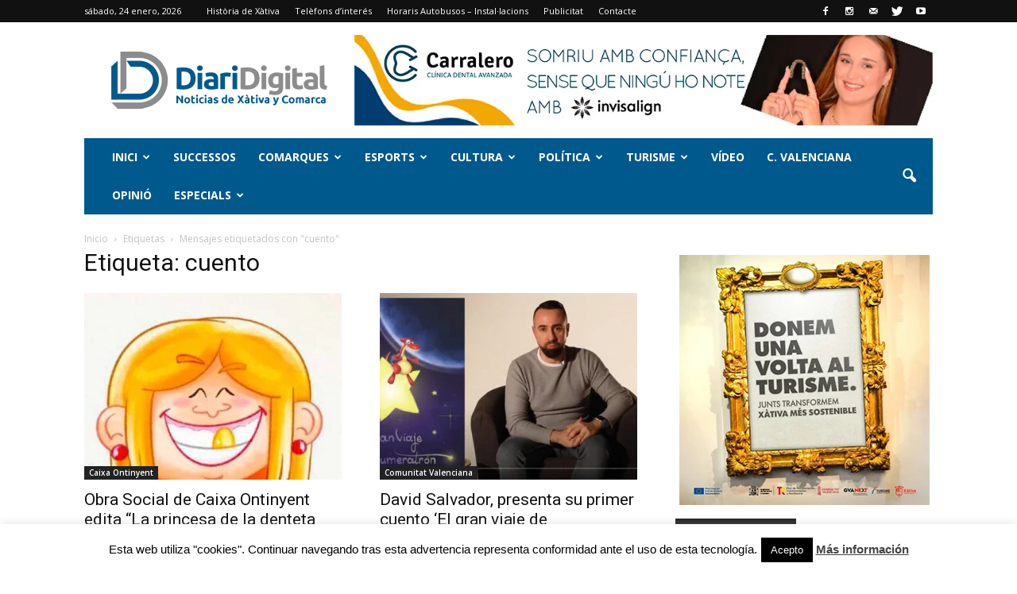

--- FILE ---
content_type: text/html; charset=UTF-8
request_url: https://diaridigital.es/tag/cuento/
body_size: 30689
content:
<!doctype html >
<!--[if IE 8]>    <html class="ie8" lang="en"> <![endif]-->
<!--[if IE 9]>    <html class="ie9" lang="en"> <![endif]-->
<!--[if gt IE 8]><!--> <html lang="es"> <!--<![endif]-->
<head>
    <title>cuento Archivos - Periòdic de Xàtiva | Diari Digital Xàtiva</title>
    <meta charset="UTF-8" />
    <meta http-equiv="Content-Type" content="text/html; charset=UTF-8">
    <meta name="viewport" content="width=device-width, initial-scale=1.0">
    <link rel="pingback" href="https://diaridigital.es/xmlrpc.php" />
    <meta name='robots' content='index, follow, max-image-preview:large, max-snippet:-1, max-video-preview:-1' />
	<style>img:is([sizes="auto" i], [sizes^="auto," i]) { contain-intrinsic-size: 3000px 1500px }</style>
	<link rel="icon" type="image/png" href="http://diaridigital.es/wp-content/uploads/2016/02/favicon.png">
	<!-- This site is optimized with the Yoast SEO plugin v26.6 - https://yoast.com/wordpress/plugins/seo/ -->
	<link rel="canonical" href="https://diaridigital.es/tag/cuento/" />
	<meta property="og:locale" content="es_ES" />
	<meta property="og:type" content="article" />
	<meta property="og:title" content="cuento Archivos - Periòdic de Xàtiva | Diari Digital Xàtiva" />
	<meta property="og:url" content="https://diaridigital.es/tag/cuento/" />
	<meta property="og:site_name" content="Periòdic de Xàtiva | Diari Digital Xàtiva" />
	<meta name="twitter:card" content="summary_large_image" />
	<meta name="twitter:site" content="@diarixativa" />
	<script type="application/ld+json" class="yoast-schema-graph">{"@context":"https://schema.org","@graph":[{"@type":"CollectionPage","@id":"https://diaridigital.es/tag/cuento/","url":"https://diaridigital.es/tag/cuento/","name":"cuento Archivos - Periòdic de Xàtiva | Diari Digital Xàtiva","isPartOf":{"@id":"https://diaridigital.es/#website"},"primaryImageOfPage":{"@id":"https://diaridigital.es/tag/cuento/#primaryimage"},"image":{"@id":"https://diaridigital.es/tag/cuento/#primaryimage"},"thumbnailUrl":"https://diaridigital.es/wp-content/uploads/2025/04/caixa-ontinyent-cuento.jpg","breadcrumb":{"@id":"https://diaridigital.es/tag/cuento/#breadcrumb"},"inLanguage":"es"},{"@type":"ImageObject","inLanguage":"es","@id":"https://diaridigital.es/tag/cuento/#primaryimage","url":"https://diaridigital.es/wp-content/uploads/2025/04/caixa-ontinyent-cuento.jpg","contentUrl":"https://diaridigital.es/wp-content/uploads/2025/04/caixa-ontinyent-cuento.jpg","width":450,"height":500},{"@type":"BreadcrumbList","@id":"https://diaridigital.es/tag/cuento/#breadcrumb","itemListElement":[{"@type":"ListItem","position":1,"name":"Portada","item":"https://diaridigital.es/"},{"@type":"ListItem","position":2,"name":"cuento"}]},{"@type":"WebSite","@id":"https://diaridigital.es/#website","url":"https://diaridigital.es/","name":"Periòdic de Xàtiva | Diari Digital Xàtiva","description":"Periódico digital de Xàtiva y Comarca","alternateName":"diaridigital.es","potentialAction":[{"@type":"SearchAction","target":{"@type":"EntryPoint","urlTemplate":"https://diaridigital.es/?s={search_term_string}"},"query-input":{"@type":"PropertyValueSpecification","valueRequired":true,"valueName":"search_term_string"}}],"inLanguage":"es"}]}</script>
	<!-- / Yoast SEO plugin. -->


<link rel='dns-prefetch' href='//fonts.googleapis.com' />
<link rel="alternate" type="application/rss+xml" title="Periòdic de Xàtiva | Diari Digital Xàtiva &raquo; Feed" href="https://diaridigital.es/feed/" />
<link rel="alternate" type="application/rss+xml" title="Periòdic de Xàtiva | Diari Digital Xàtiva &raquo; Feed de los comentarios" href="https://diaridigital.es/comments/feed/" />
<link rel="alternate" type="application/rss+xml" title="Periòdic de Xàtiva | Diari Digital Xàtiva &raquo; Etiqueta cuento del feed" href="https://diaridigital.es/tag/cuento/feed/" />
		<!-- This site uses the Google Analytics by MonsterInsights plugin v9.11.1 - Using Analytics tracking - https://www.monsterinsights.com/ -->
							<script src="//www.googletagmanager.com/gtag/js?id=G-K24GDX2JZ2"  data-cfasync="false" data-wpfc-render="false" type="text/javascript" async></script>
			<script data-cfasync="false" data-wpfc-render="false" type="text/javascript">
				var mi_version = '9.11.1';
				var mi_track_user = true;
				var mi_no_track_reason = '';
								var MonsterInsightsDefaultLocations = {"page_location":"https:\/\/diaridigital.es\/tag\/cuento\/"};
								if ( typeof MonsterInsightsPrivacyGuardFilter === 'function' ) {
					var MonsterInsightsLocations = (typeof MonsterInsightsExcludeQuery === 'object') ? MonsterInsightsPrivacyGuardFilter( MonsterInsightsExcludeQuery ) : MonsterInsightsPrivacyGuardFilter( MonsterInsightsDefaultLocations );
				} else {
					var MonsterInsightsLocations = (typeof MonsterInsightsExcludeQuery === 'object') ? MonsterInsightsExcludeQuery : MonsterInsightsDefaultLocations;
				}

								var disableStrs = [
										'ga-disable-G-K24GDX2JZ2',
									];

				/* Function to detect opted out users */
				function __gtagTrackerIsOptedOut() {
					for (var index = 0; index < disableStrs.length; index++) {
						if (document.cookie.indexOf(disableStrs[index] + '=true') > -1) {
							return true;
						}
					}

					return false;
				}

				/* Disable tracking if the opt-out cookie exists. */
				if (__gtagTrackerIsOptedOut()) {
					for (var index = 0; index < disableStrs.length; index++) {
						window[disableStrs[index]] = true;
					}
				}

				/* Opt-out function */
				function __gtagTrackerOptout() {
					for (var index = 0; index < disableStrs.length; index++) {
						document.cookie = disableStrs[index] + '=true; expires=Thu, 31 Dec 2099 23:59:59 UTC; path=/';
						window[disableStrs[index]] = true;
					}
				}

				if ('undefined' === typeof gaOptout) {
					function gaOptout() {
						__gtagTrackerOptout();
					}
				}
								window.dataLayer = window.dataLayer || [];

				window.MonsterInsightsDualTracker = {
					helpers: {},
					trackers: {},
				};
				if (mi_track_user) {
					function __gtagDataLayer() {
						dataLayer.push(arguments);
					}

					function __gtagTracker(type, name, parameters) {
						if (!parameters) {
							parameters = {};
						}

						if (parameters.send_to) {
							__gtagDataLayer.apply(null, arguments);
							return;
						}

						if (type === 'event') {
														parameters.send_to = monsterinsights_frontend.v4_id;
							var hookName = name;
							if (typeof parameters['event_category'] !== 'undefined') {
								hookName = parameters['event_category'] + ':' + name;
							}

							if (typeof MonsterInsightsDualTracker.trackers[hookName] !== 'undefined') {
								MonsterInsightsDualTracker.trackers[hookName](parameters);
							} else {
								__gtagDataLayer('event', name, parameters);
							}
							
						} else {
							__gtagDataLayer.apply(null, arguments);
						}
					}

					__gtagTracker('js', new Date());
					__gtagTracker('set', {
						'developer_id.dZGIzZG': true,
											});
					if ( MonsterInsightsLocations.page_location ) {
						__gtagTracker('set', MonsterInsightsLocations);
					}
										__gtagTracker('config', 'G-K24GDX2JZ2', {"forceSSL":"true","link_attribution":"true"} );
										window.gtag = __gtagTracker;										(function () {
						/* https://developers.google.com/analytics/devguides/collection/analyticsjs/ */
						/* ga and __gaTracker compatibility shim. */
						var noopfn = function () {
							return null;
						};
						var newtracker = function () {
							return new Tracker();
						};
						var Tracker = function () {
							return null;
						};
						var p = Tracker.prototype;
						p.get = noopfn;
						p.set = noopfn;
						p.send = function () {
							var args = Array.prototype.slice.call(arguments);
							args.unshift('send');
							__gaTracker.apply(null, args);
						};
						var __gaTracker = function () {
							var len = arguments.length;
							if (len === 0) {
								return;
							}
							var f = arguments[len - 1];
							if (typeof f !== 'object' || f === null || typeof f.hitCallback !== 'function') {
								if ('send' === arguments[0]) {
									var hitConverted, hitObject = false, action;
									if ('event' === arguments[1]) {
										if ('undefined' !== typeof arguments[3]) {
											hitObject = {
												'eventAction': arguments[3],
												'eventCategory': arguments[2],
												'eventLabel': arguments[4],
												'value': arguments[5] ? arguments[5] : 1,
											}
										}
									}
									if ('pageview' === arguments[1]) {
										if ('undefined' !== typeof arguments[2]) {
											hitObject = {
												'eventAction': 'page_view',
												'page_path': arguments[2],
											}
										}
									}
									if (typeof arguments[2] === 'object') {
										hitObject = arguments[2];
									}
									if (typeof arguments[5] === 'object') {
										Object.assign(hitObject, arguments[5]);
									}
									if ('undefined' !== typeof arguments[1].hitType) {
										hitObject = arguments[1];
										if ('pageview' === hitObject.hitType) {
											hitObject.eventAction = 'page_view';
										}
									}
									if (hitObject) {
										action = 'timing' === arguments[1].hitType ? 'timing_complete' : hitObject.eventAction;
										hitConverted = mapArgs(hitObject);
										__gtagTracker('event', action, hitConverted);
									}
								}
								return;
							}

							function mapArgs(args) {
								var arg, hit = {};
								var gaMap = {
									'eventCategory': 'event_category',
									'eventAction': 'event_action',
									'eventLabel': 'event_label',
									'eventValue': 'event_value',
									'nonInteraction': 'non_interaction',
									'timingCategory': 'event_category',
									'timingVar': 'name',
									'timingValue': 'value',
									'timingLabel': 'event_label',
									'page': 'page_path',
									'location': 'page_location',
									'title': 'page_title',
									'referrer' : 'page_referrer',
								};
								for (arg in args) {
																		if (!(!args.hasOwnProperty(arg) || !gaMap.hasOwnProperty(arg))) {
										hit[gaMap[arg]] = args[arg];
									} else {
										hit[arg] = args[arg];
									}
								}
								return hit;
							}

							try {
								f.hitCallback();
							} catch (ex) {
							}
						};
						__gaTracker.create = newtracker;
						__gaTracker.getByName = newtracker;
						__gaTracker.getAll = function () {
							return [];
						};
						__gaTracker.remove = noopfn;
						__gaTracker.loaded = true;
						window['__gaTracker'] = __gaTracker;
					})();
									} else {
										console.log("");
					(function () {
						function __gtagTracker() {
							return null;
						}

						window['__gtagTracker'] = __gtagTracker;
						window['gtag'] = __gtagTracker;
					})();
									}
			</script>
							<!-- / Google Analytics by MonsterInsights -->
		<script type="text/javascript">
/* <![CDATA[ */
window._wpemojiSettings = {"baseUrl":"https:\/\/s.w.org\/images\/core\/emoji\/16.0.1\/72x72\/","ext":".png","svgUrl":"https:\/\/s.w.org\/images\/core\/emoji\/16.0.1\/svg\/","svgExt":".svg","source":{"concatemoji":"https:\/\/diaridigital.es\/wp-includes\/js\/wp-emoji-release.min.js?ver=6.8.3"}};
/*! This file is auto-generated */
!function(s,n){var o,i,e;function c(e){try{var t={supportTests:e,timestamp:(new Date).valueOf()};sessionStorage.setItem(o,JSON.stringify(t))}catch(e){}}function p(e,t,n){e.clearRect(0,0,e.canvas.width,e.canvas.height),e.fillText(t,0,0);var t=new Uint32Array(e.getImageData(0,0,e.canvas.width,e.canvas.height).data),a=(e.clearRect(0,0,e.canvas.width,e.canvas.height),e.fillText(n,0,0),new Uint32Array(e.getImageData(0,0,e.canvas.width,e.canvas.height).data));return t.every(function(e,t){return e===a[t]})}function u(e,t){e.clearRect(0,0,e.canvas.width,e.canvas.height),e.fillText(t,0,0);for(var n=e.getImageData(16,16,1,1),a=0;a<n.data.length;a++)if(0!==n.data[a])return!1;return!0}function f(e,t,n,a){switch(t){case"flag":return n(e,"\ud83c\udff3\ufe0f\u200d\u26a7\ufe0f","\ud83c\udff3\ufe0f\u200b\u26a7\ufe0f")?!1:!n(e,"\ud83c\udde8\ud83c\uddf6","\ud83c\udde8\u200b\ud83c\uddf6")&&!n(e,"\ud83c\udff4\udb40\udc67\udb40\udc62\udb40\udc65\udb40\udc6e\udb40\udc67\udb40\udc7f","\ud83c\udff4\u200b\udb40\udc67\u200b\udb40\udc62\u200b\udb40\udc65\u200b\udb40\udc6e\u200b\udb40\udc67\u200b\udb40\udc7f");case"emoji":return!a(e,"\ud83e\udedf")}return!1}function g(e,t,n,a){var r="undefined"!=typeof WorkerGlobalScope&&self instanceof WorkerGlobalScope?new OffscreenCanvas(300,150):s.createElement("canvas"),o=r.getContext("2d",{willReadFrequently:!0}),i=(o.textBaseline="top",o.font="600 32px Arial",{});return e.forEach(function(e){i[e]=t(o,e,n,a)}),i}function t(e){var t=s.createElement("script");t.src=e,t.defer=!0,s.head.appendChild(t)}"undefined"!=typeof Promise&&(o="wpEmojiSettingsSupports",i=["flag","emoji"],n.supports={everything:!0,everythingExceptFlag:!0},e=new Promise(function(e){s.addEventListener("DOMContentLoaded",e,{once:!0})}),new Promise(function(t){var n=function(){try{var e=JSON.parse(sessionStorage.getItem(o));if("object"==typeof e&&"number"==typeof e.timestamp&&(new Date).valueOf()<e.timestamp+604800&&"object"==typeof e.supportTests)return e.supportTests}catch(e){}return null}();if(!n){if("undefined"!=typeof Worker&&"undefined"!=typeof OffscreenCanvas&&"undefined"!=typeof URL&&URL.createObjectURL&&"undefined"!=typeof Blob)try{var e="postMessage("+g.toString()+"("+[JSON.stringify(i),f.toString(),p.toString(),u.toString()].join(",")+"));",a=new Blob([e],{type:"text/javascript"}),r=new Worker(URL.createObjectURL(a),{name:"wpTestEmojiSupports"});return void(r.onmessage=function(e){c(n=e.data),r.terminate(),t(n)})}catch(e){}c(n=g(i,f,p,u))}t(n)}).then(function(e){for(var t in e)n.supports[t]=e[t],n.supports.everything=n.supports.everything&&n.supports[t],"flag"!==t&&(n.supports.everythingExceptFlag=n.supports.everythingExceptFlag&&n.supports[t]);n.supports.everythingExceptFlag=n.supports.everythingExceptFlag&&!n.supports.flag,n.DOMReady=!1,n.readyCallback=function(){n.DOMReady=!0}}).then(function(){return e}).then(function(){var e;n.supports.everything||(n.readyCallback(),(e=n.source||{}).concatemoji?t(e.concatemoji):e.wpemoji&&e.twemoji&&(t(e.twemoji),t(e.wpemoji)))}))}((window,document),window._wpemojiSettings);
/* ]]> */
</script>
<link rel='stylesheet' id='gg-custom-css-css' href='https://diaridigital.es/wp-content/plugins/global-gallery/css/custom.css?ver=4.211' type='text/css' media='all' />
<link rel='stylesheet' id='gg-lightbox-css-css' href='https://diaridigital.es/wp-content/plugins/global-gallery/js/lightboxes/lcweb.lightbox/lcweb.lightbox.css?ver=6.8.3' type='text/css' media='all' />
<style id='wp-emoji-styles-inline-css' type='text/css'>

	img.wp-smiley, img.emoji {
		display: inline !important;
		border: none !important;
		box-shadow: none !important;
		height: 1em !important;
		width: 1em !important;
		margin: 0 0.07em !important;
		vertical-align: -0.1em !important;
		background: none !important;
		padding: 0 !important;
	}
</style>
<link rel='stylesheet' id='wp-block-library-css' href='https://diaridigital.es/wp-includes/css/dist/block-library/style.min.css?ver=6.8.3' type='text/css' media='all' />
<style id='classic-theme-styles-inline-css' type='text/css'>
/*! This file is auto-generated */
.wp-block-button__link{color:#fff;background-color:#32373c;border-radius:9999px;box-shadow:none;text-decoration:none;padding:calc(.667em + 2px) calc(1.333em + 2px);font-size:1.125em}.wp-block-file__button{background:#32373c;color:#fff;text-decoration:none}
</style>
<style id='global-styles-inline-css' type='text/css'>
:root{--wp--preset--aspect-ratio--square: 1;--wp--preset--aspect-ratio--4-3: 4/3;--wp--preset--aspect-ratio--3-4: 3/4;--wp--preset--aspect-ratio--3-2: 3/2;--wp--preset--aspect-ratio--2-3: 2/3;--wp--preset--aspect-ratio--16-9: 16/9;--wp--preset--aspect-ratio--9-16: 9/16;--wp--preset--color--black: #000000;--wp--preset--color--cyan-bluish-gray: #abb8c3;--wp--preset--color--white: #ffffff;--wp--preset--color--pale-pink: #f78da7;--wp--preset--color--vivid-red: #cf2e2e;--wp--preset--color--luminous-vivid-orange: #ff6900;--wp--preset--color--luminous-vivid-amber: #fcb900;--wp--preset--color--light-green-cyan: #7bdcb5;--wp--preset--color--vivid-green-cyan: #00d084;--wp--preset--color--pale-cyan-blue: #8ed1fc;--wp--preset--color--vivid-cyan-blue: #0693e3;--wp--preset--color--vivid-purple: #9b51e0;--wp--preset--gradient--vivid-cyan-blue-to-vivid-purple: linear-gradient(135deg,rgba(6,147,227,1) 0%,rgb(155,81,224) 100%);--wp--preset--gradient--light-green-cyan-to-vivid-green-cyan: linear-gradient(135deg,rgb(122,220,180) 0%,rgb(0,208,130) 100%);--wp--preset--gradient--luminous-vivid-amber-to-luminous-vivid-orange: linear-gradient(135deg,rgba(252,185,0,1) 0%,rgba(255,105,0,1) 100%);--wp--preset--gradient--luminous-vivid-orange-to-vivid-red: linear-gradient(135deg,rgba(255,105,0,1) 0%,rgb(207,46,46) 100%);--wp--preset--gradient--very-light-gray-to-cyan-bluish-gray: linear-gradient(135deg,rgb(238,238,238) 0%,rgb(169,184,195) 100%);--wp--preset--gradient--cool-to-warm-spectrum: linear-gradient(135deg,rgb(74,234,220) 0%,rgb(151,120,209) 20%,rgb(207,42,186) 40%,rgb(238,44,130) 60%,rgb(251,105,98) 80%,rgb(254,248,76) 100%);--wp--preset--gradient--blush-light-purple: linear-gradient(135deg,rgb(255,206,236) 0%,rgb(152,150,240) 100%);--wp--preset--gradient--blush-bordeaux: linear-gradient(135deg,rgb(254,205,165) 0%,rgb(254,45,45) 50%,rgb(107,0,62) 100%);--wp--preset--gradient--luminous-dusk: linear-gradient(135deg,rgb(255,203,112) 0%,rgb(199,81,192) 50%,rgb(65,88,208) 100%);--wp--preset--gradient--pale-ocean: linear-gradient(135deg,rgb(255,245,203) 0%,rgb(182,227,212) 50%,rgb(51,167,181) 100%);--wp--preset--gradient--electric-grass: linear-gradient(135deg,rgb(202,248,128) 0%,rgb(113,206,126) 100%);--wp--preset--gradient--midnight: linear-gradient(135deg,rgb(2,3,129) 0%,rgb(40,116,252) 100%);--wp--preset--font-size--small: 13px;--wp--preset--font-size--medium: 20px;--wp--preset--font-size--large: 36px;--wp--preset--font-size--x-large: 42px;--wp--preset--spacing--20: 0.44rem;--wp--preset--spacing--30: 0.67rem;--wp--preset--spacing--40: 1rem;--wp--preset--spacing--50: 1.5rem;--wp--preset--spacing--60: 2.25rem;--wp--preset--spacing--70: 3.38rem;--wp--preset--spacing--80: 5.06rem;--wp--preset--shadow--natural: 6px 6px 9px rgba(0, 0, 0, 0.2);--wp--preset--shadow--deep: 12px 12px 50px rgba(0, 0, 0, 0.4);--wp--preset--shadow--sharp: 6px 6px 0px rgba(0, 0, 0, 0.2);--wp--preset--shadow--outlined: 6px 6px 0px -3px rgba(255, 255, 255, 1), 6px 6px rgba(0, 0, 0, 1);--wp--preset--shadow--crisp: 6px 6px 0px rgba(0, 0, 0, 1);}:where(.is-layout-flex){gap: 0.5em;}:where(.is-layout-grid){gap: 0.5em;}body .is-layout-flex{display: flex;}.is-layout-flex{flex-wrap: wrap;align-items: center;}.is-layout-flex > :is(*, div){margin: 0;}body .is-layout-grid{display: grid;}.is-layout-grid > :is(*, div){margin: 0;}:where(.wp-block-columns.is-layout-flex){gap: 2em;}:where(.wp-block-columns.is-layout-grid){gap: 2em;}:where(.wp-block-post-template.is-layout-flex){gap: 1.25em;}:where(.wp-block-post-template.is-layout-grid){gap: 1.25em;}.has-black-color{color: var(--wp--preset--color--black) !important;}.has-cyan-bluish-gray-color{color: var(--wp--preset--color--cyan-bluish-gray) !important;}.has-white-color{color: var(--wp--preset--color--white) !important;}.has-pale-pink-color{color: var(--wp--preset--color--pale-pink) !important;}.has-vivid-red-color{color: var(--wp--preset--color--vivid-red) !important;}.has-luminous-vivid-orange-color{color: var(--wp--preset--color--luminous-vivid-orange) !important;}.has-luminous-vivid-amber-color{color: var(--wp--preset--color--luminous-vivid-amber) !important;}.has-light-green-cyan-color{color: var(--wp--preset--color--light-green-cyan) !important;}.has-vivid-green-cyan-color{color: var(--wp--preset--color--vivid-green-cyan) !important;}.has-pale-cyan-blue-color{color: var(--wp--preset--color--pale-cyan-blue) !important;}.has-vivid-cyan-blue-color{color: var(--wp--preset--color--vivid-cyan-blue) !important;}.has-vivid-purple-color{color: var(--wp--preset--color--vivid-purple) !important;}.has-black-background-color{background-color: var(--wp--preset--color--black) !important;}.has-cyan-bluish-gray-background-color{background-color: var(--wp--preset--color--cyan-bluish-gray) !important;}.has-white-background-color{background-color: var(--wp--preset--color--white) !important;}.has-pale-pink-background-color{background-color: var(--wp--preset--color--pale-pink) !important;}.has-vivid-red-background-color{background-color: var(--wp--preset--color--vivid-red) !important;}.has-luminous-vivid-orange-background-color{background-color: var(--wp--preset--color--luminous-vivid-orange) !important;}.has-luminous-vivid-amber-background-color{background-color: var(--wp--preset--color--luminous-vivid-amber) !important;}.has-light-green-cyan-background-color{background-color: var(--wp--preset--color--light-green-cyan) !important;}.has-vivid-green-cyan-background-color{background-color: var(--wp--preset--color--vivid-green-cyan) !important;}.has-pale-cyan-blue-background-color{background-color: var(--wp--preset--color--pale-cyan-blue) !important;}.has-vivid-cyan-blue-background-color{background-color: var(--wp--preset--color--vivid-cyan-blue) !important;}.has-vivid-purple-background-color{background-color: var(--wp--preset--color--vivid-purple) !important;}.has-black-border-color{border-color: var(--wp--preset--color--black) !important;}.has-cyan-bluish-gray-border-color{border-color: var(--wp--preset--color--cyan-bluish-gray) !important;}.has-white-border-color{border-color: var(--wp--preset--color--white) !important;}.has-pale-pink-border-color{border-color: var(--wp--preset--color--pale-pink) !important;}.has-vivid-red-border-color{border-color: var(--wp--preset--color--vivid-red) !important;}.has-luminous-vivid-orange-border-color{border-color: var(--wp--preset--color--luminous-vivid-orange) !important;}.has-luminous-vivid-amber-border-color{border-color: var(--wp--preset--color--luminous-vivid-amber) !important;}.has-light-green-cyan-border-color{border-color: var(--wp--preset--color--light-green-cyan) !important;}.has-vivid-green-cyan-border-color{border-color: var(--wp--preset--color--vivid-green-cyan) !important;}.has-pale-cyan-blue-border-color{border-color: var(--wp--preset--color--pale-cyan-blue) !important;}.has-vivid-cyan-blue-border-color{border-color: var(--wp--preset--color--vivid-cyan-blue) !important;}.has-vivid-purple-border-color{border-color: var(--wp--preset--color--vivid-purple) !important;}.has-vivid-cyan-blue-to-vivid-purple-gradient-background{background: var(--wp--preset--gradient--vivid-cyan-blue-to-vivid-purple) !important;}.has-light-green-cyan-to-vivid-green-cyan-gradient-background{background: var(--wp--preset--gradient--light-green-cyan-to-vivid-green-cyan) !important;}.has-luminous-vivid-amber-to-luminous-vivid-orange-gradient-background{background: var(--wp--preset--gradient--luminous-vivid-amber-to-luminous-vivid-orange) !important;}.has-luminous-vivid-orange-to-vivid-red-gradient-background{background: var(--wp--preset--gradient--luminous-vivid-orange-to-vivid-red) !important;}.has-very-light-gray-to-cyan-bluish-gray-gradient-background{background: var(--wp--preset--gradient--very-light-gray-to-cyan-bluish-gray) !important;}.has-cool-to-warm-spectrum-gradient-background{background: var(--wp--preset--gradient--cool-to-warm-spectrum) !important;}.has-blush-light-purple-gradient-background{background: var(--wp--preset--gradient--blush-light-purple) !important;}.has-blush-bordeaux-gradient-background{background: var(--wp--preset--gradient--blush-bordeaux) !important;}.has-luminous-dusk-gradient-background{background: var(--wp--preset--gradient--luminous-dusk) !important;}.has-pale-ocean-gradient-background{background: var(--wp--preset--gradient--pale-ocean) !important;}.has-electric-grass-gradient-background{background: var(--wp--preset--gradient--electric-grass) !important;}.has-midnight-gradient-background{background: var(--wp--preset--gradient--midnight) !important;}.has-small-font-size{font-size: var(--wp--preset--font-size--small) !important;}.has-medium-font-size{font-size: var(--wp--preset--font-size--medium) !important;}.has-large-font-size{font-size: var(--wp--preset--font-size--large) !important;}.has-x-large-font-size{font-size: var(--wp--preset--font-size--x-large) !important;}
:where(.wp-block-post-template.is-layout-flex){gap: 1.25em;}:where(.wp-block-post-template.is-layout-grid){gap: 1.25em;}
:where(.wp-block-columns.is-layout-flex){gap: 2em;}:where(.wp-block-columns.is-layout-grid){gap: 2em;}
:root :where(.wp-block-pullquote){font-size: 1.5em;line-height: 1.6;}
</style>
<link rel='stylesheet' id='cookie-law-info-css' href='https://diaridigital.es/wp-content/plugins/cookie-law-info/legacy/public/css/cookie-law-info-public.css?ver=3.3.8' type='text/css' media='all' />
<link rel='stylesheet' id='cookie-law-info-gdpr-css' href='https://diaridigital.es/wp-content/plugins/cookie-law-info/legacy/public/css/cookie-law-info-gdpr.css?ver=3.3.8' type='text/css' media='all' />
<link rel='stylesheet' id='google_font_open_sans-css' href='https://fonts.googleapis.com/css?family=Open+Sans%3A300italic%2C400italic%2C600italic%2C400%2C600%2C700&#038;ver=6.8.3' type='text/css' media='all' />
<link rel='stylesheet' id='google_font_roboto-css' href='https://fonts.googleapis.com/css?family=Roboto%3A500%2C400italic%2C700%2C500italic%2C400%2C300&#038;ver=6.8.3' type='text/css' media='all' />
<link rel='stylesheet' id='js_composer_front-css' href='https://diaridigital.es/wp-content/plugins/js_composer/assets/css/js_composer.min.css?ver=4.9.2' type='text/css' media='all' />
<link rel='stylesheet' id='td-theme-css' href='https://diaridigital.es/wp-content/themes/Newspaper/style.css?ver=6.6.5' type='text/css' media='all' />
<script type="text/javascript" src="https://diaridigital.es/wp-includes/js/jquery/jquery.min.js?ver=3.7.1" id="jquery-core-js"></script>
<script type="text/javascript" src="https://diaridigital.es/wp-includes/js/jquery/jquery-migrate.min.js?ver=3.4.1" id="jquery-migrate-js"></script>
<script type="text/javascript" src="https://diaridigital.es/wp-content/plugins/global-gallery/js/frontend.js?ver=4.211" id="gg-frontend-js-js"></script>
<script type="text/javascript" src="https://diaridigital.es/wp-content/plugins/google-analytics-for-wordpress/assets/js/frontend-gtag.min.js?ver=9.11.1" id="monsterinsights-frontend-script-js" async="async" data-wp-strategy="async"></script>
<script data-cfasync="false" data-wpfc-render="false" type="text/javascript" id='monsterinsights-frontend-script-js-extra'>/* <![CDATA[ */
var monsterinsights_frontend = {"js_events_tracking":"true","download_extensions":"doc,pdf,ppt,zip,xls,docx,pptx,xlsx","inbound_paths":"[]","home_url":"https:\/\/diaridigital.es","hash_tracking":"false","v4_id":"G-K24GDX2JZ2"};/* ]]> */
</script>
<script type="text/javascript" id="cookie-law-info-js-extra">
/* <![CDATA[ */
var Cli_Data = {"nn_cookie_ids":[],"cookielist":[],"non_necessary_cookies":[],"ccpaEnabled":"","ccpaRegionBased":"","ccpaBarEnabled":"","strictlyEnabled":["necessary","obligatoire"],"ccpaType":"gdpr","js_blocking":"","custom_integration":"","triggerDomRefresh":"","secure_cookies":""};
var cli_cookiebar_settings = {"animate_speed_hide":"500","animate_speed_show":"500","background":"#fff","border":"#00598c","border_on":"","button_1_button_colour":"#000","button_1_button_hover":"#000000","button_1_link_colour":"#fff","button_1_as_button":"1","button_1_new_win":"","button_2_button_colour":"#333","button_2_button_hover":"#292929","button_2_link_colour":"#444","button_2_as_button":"","button_2_hidebar":"","button_3_button_colour":"#000","button_3_button_hover":"#000000","button_3_link_colour":"#fff","button_3_as_button":"1","button_3_new_win":"","button_4_button_colour":"#000","button_4_button_hover":"#000000","button_4_link_colour":"#fff","button_4_as_button":"1","button_7_button_colour":"#61a229","button_7_button_hover":"#4e8221","button_7_link_colour":"#fff","button_7_as_button":"1","button_7_new_win":"","font_family":"inherit","header_fix":"","notify_animate_hide":"1","notify_animate_show":"","notify_div_id":"#cookie-law-info-bar","notify_position_horizontal":"right","notify_position_vertical":"bottom","scroll_close":"","scroll_close_reload":"","accept_close_reload":"","reject_close_reload":"","showagain_tab":"","showagain_background":"#fff","showagain_border":"#000","showagain_div_id":"#cookie-law-info-again","showagain_x_position":"100px","text":"#000","show_once_yn":"","show_once":"10000","logging_on":"","as_popup":"","popup_overlay":"1","bar_heading_text":"","cookie_bar_as":"banner","popup_showagain_position":"bottom-right","widget_position":"left"};
var log_object = {"ajax_url":"https:\/\/diaridigital.es\/wp-admin\/admin-ajax.php"};
/* ]]> */
</script>
<script type="text/javascript" src="https://diaridigital.es/wp-content/plugins/cookie-law-info/legacy/public/js/cookie-law-info-public.js?ver=3.3.8" id="cookie-law-info-js"></script>
<link rel="https://api.w.org/" href="https://diaridigital.es/wp-json/" /><link rel="alternate" title="JSON" type="application/json" href="https://diaridigital.es/wp-json/wp/v2/tags/4946" /><link rel="EditURI" type="application/rsd+xml" title="RSD" href="https://diaridigital.es/xmlrpc.php?rsd" />
<meta name="generator" content="WordPress 6.8.3" />
<!--[if lt IE 9]><script src="https://html5shim.googlecode.com/svn/trunk/html5.js"></script><![endif]-->
    <meta name="generator" content="Powered by Visual Composer - drag and drop page builder for WordPress."/>
<!--[if lte IE 9]><link rel="stylesheet" type="text/css" href="https://diaridigital.es/wp-content/plugins/js_composer/assets/css/vc_lte_ie9.min.css" media="screen"><![endif]--><!--[if IE  8]><link rel="stylesheet" type="text/css" href="https://diaridigital.es/wp-content/plugins/js_composer/assets/css/vc-ie8.min.css" media="screen"><![endif]-->
<!-- JS generated by theme -->

<script>
    

var tdBlocksArray = []; //here we store all the items for the current page

//td_block class - each ajax block uses a object of this class for requests
function tdBlock() {
    this.id = '';
    this.block_type = 1; //block type id (1-234 etc)
    this.atts = '';
    this.td_column_number = '';
    this.td_current_page = 1; //
    this.post_count = 0; //from wp
    this.found_posts = 0; //from wp
    this.max_num_pages = 0; //from wp
    this.td_filter_value = ''; //current live filter value
    this.is_ajax_running = false;
    this.td_user_action = ''; // load more or infinite loader (used by the animation)
    this.header_color = '';
    this.ajax_pagination_infinite_stop = ''; //show load more at page x
}

    
    
        // td_js_generator - mini detector
        (function(){
            var htmlTag = document.getElementsByTagName("html")[0];

            if ( navigator.userAgent.indexOf("MSIE 10.0") > -1 ) {
                htmlTag.className += ' ie10';
            }

            if ( !!navigator.userAgent.match(/Trident.*rv\:11\./) ) {
                htmlTag.className += ' ie11';
            }

            if ( /(iPad|iPhone|iPod)/g.test(navigator.userAgent) ) {
                htmlTag.className += ' td-md-is-ios';
            }

            var user_agent = navigator.userAgent.toLowerCase();
            if ( user_agent.indexOf("android") > -1 ) {
                htmlTag.className += ' td-md-is-android';
            }

            if ( -1 !== navigator.userAgent.indexOf('Mac OS X')  ) {
                htmlTag.className += ' td-md-is-os-x';
            }

            if ( /chrom(e|ium)/.test(navigator.userAgent.toLowerCase()) ) {
               htmlTag.className += ' td-md-is-chrome';
            }

            if ( -1 !== navigator.userAgent.indexOf('Firefox') ) {
                htmlTag.className += ' td-md-is-firefox';
            }

            if ( -1 !== navigator.userAgent.indexOf('Safari') && -1 === navigator.userAgent.indexOf('Chrome') ) {
                htmlTag.className += ' td-md-is-safari';
            }

        })();




        var tdLocalCache = {};

        ( function () {
            "use strict";

            tdLocalCache = {
                data: {},
                remove: function (resource_id) {
                    delete tdLocalCache.data[resource_id];
                },
                exist: function (resource_id) {
                    return tdLocalCache.data.hasOwnProperty(resource_id) && tdLocalCache.data[resource_id] !== null;
                },
                get: function (resource_id) {
                    return tdLocalCache.data[resource_id];
                },
                set: function (resource_id, cachedData) {
                    tdLocalCache.remove(resource_id);
                    tdLocalCache.data[resource_id] = cachedData;
                }
            };
        })();

    
    
var td_viewport_interval_list=[{"limitBottom":767,"sidebarWidth":228},{"limitBottom":1018,"sidebarWidth":300},{"limitBottom":1140,"sidebarWidth":324}];
var td_ajax_url="https:\/\/diaridigital.es\/wp-admin\/admin-ajax.php?td_theme_name=Newspaper&v=6.6.5";
var td_get_template_directory_uri="https:\/\/diaridigital.es\/wp-content\/themes\/Newspaper";
var tds_snap_menu="smart_snap_always";
var tds_logo_on_sticky="show";
var tds_header_style="3";
var td_please_wait="Por favor espera...";
var td_email_user_pass_incorrect="Usuario o contrase\u00f1a incorrecta!";
var td_email_user_incorrect="Correo electr\u00f3nico o nombre de usuario incorrecto!";
var td_email_incorrect="Correo electr\u00f3nico incorrecto!";
var tds_more_articles_on_post_enable="";
var tds_more_articles_on_post_time_to_wait="";
var tds_more_articles_on_post_pages_distance_from_top=0;
var tds_theme_color_site_wide="#005a8e";
var tds_smart_sidebar="";
var tdThemeName="Newspaper";
var td_magnific_popup_translation_tPrev="Anterior (tecla de flecha izquierda)";
var td_magnific_popup_translation_tNext="Siguiente (tecla de flecha derecha)";
var td_magnific_popup_translation_tCounter="%curr% de %total%";
var td_magnific_popup_translation_ajax_tError="El contenido de %url% no pudo cargarse.";
var td_magnific_popup_translation_image_tError="La imagen #%curr% no pudo cargarse.";
var td_ad_background_click_link="";
var td_ad_background_click_target="";
</script>


<!-- Header style compiled by theme -->

<style>
    
.td-header-wrap .black-menu .sf-menu > .current-menu-item > a,
    .td-header-wrap .black-menu .sf-menu > .current-menu-ancestor > a,
    .td-header-wrap .black-menu .sf-menu > .current-category-ancestor > a,
    .td-header-wrap .black-menu .sf-menu > li > a:hover,
    .td-header-wrap .black-menu .sf-menu > .sfHover > a,
    .td-header-style-12 .td-header-menu-wrap-full,
    .sf-menu > .current-menu-item > a:after,
    .sf-menu > .current-menu-ancestor > a:after,
    .sf-menu > .current-category-ancestor > a:after,
    .sf-menu > li:hover > a:after,
    .sf-menu > .sfHover > a:after,
    .sf-menu ul .td-menu-item > a:hover,
    .sf-menu ul .sfHover > a,
    .sf-menu ul .current-menu-ancestor > a,
    .sf-menu ul .current-category-ancestor > a,
    .sf-menu ul .current-menu-item > a,
    .td-header-style-12 .td-affix,
    .header-search-wrap .td-drop-down-search:after,
    .header-search-wrap .td-drop-down-search .btn:hover,
    input[type=submit]:hover,
    .td-read-more a,
    .td-post-category:hover,
    .td-grid-style-1.td-hover-1 .td-big-grid-post:hover .td-post-category,
    .td-grid-style-5.td-hover-1 .td-big-grid-post:hover .td-post-category,
    .td_top_authors .td-active .td-author-post-count,
    .td_top_authors .td-active .td-author-comments-count,
    .td_top_authors .td_mod_wrap:hover .td-author-post-count,
    .td_top_authors .td_mod_wrap:hover .td-author-comments-count,
    .td-404-sub-sub-title a:hover,
    .td-search-form-widget .wpb_button:hover,
    .td-rating-bar-wrap div,
    .td_category_template_3 .td-current-sub-category,
    .td-login-wrap .btn,
    .td_display_err,
    .td_display_msg_ok,
    .dropcap,
    .td_wrapper_video_playlist .td_video_controls_playlist_wrapper,
    .wpb_default,
    .wpb_default:hover,
    .td-left-smart-list:hover,
    .td-right-smart-list:hover,
    .woocommerce-checkout .woocommerce input.button:hover,
    .woocommerce-page .woocommerce a.button:hover,
    .woocommerce-account div.woocommerce .button:hover,
    #bbpress-forums button:hover,
    .bbp_widget_login .button:hover,
    .td-footer-wrapper .td-post-category,
    .td-footer-wrapper .widget_product_search input[type="submit"]:hover,
    .woocommerce .product a.button:hover,
    .woocommerce .product #respond input#submit:hover,
    .woocommerce .checkout input#place_order:hover,
    .woocommerce .woocommerce.widget .button:hover,
    .single-product .product .summary .cart .button:hover,
    .woocommerce-cart .woocommerce table.cart .button:hover,
    .woocommerce-cart .woocommerce .shipping-calculator-form .button:hover,
    .td-next-prev-wrap a:hover,
    .td-load-more-wrap a:hover,
    .td-post-small-box a:hover,
    .page-nav .current,
    .page-nav:first-child > div,
    .td_category_template_8 .td-category-header .td-category a.td-current-sub-category,
    .td_category_template_4 .td-category-siblings .td-category a:hover,
    #bbpress-forums .bbp-pagination .current,
    #bbpress-forums #bbp-single-user-details #bbp-user-navigation li.current a,
    .td-theme-slider:hover .slide-meta-cat a,
    a.vc_btn-black:hover,
    .td-trending-now-wrapper:hover .td-trending-now-title,
    .td-scroll-up-visible,
    .td-mobile-close a,
    .td-smart-list-button:hover,
    .td-weather-information:before,
    .td-weather-week:before {
        background-color: #005a8e;
    }

    .woocommerce .woocommerce-message .button:hover,
    .woocommerce .woocommerce-error .button:hover,
    .woocommerce .woocommerce-info .button:hover {
        background-color: #005a8e !important;
    }

    .woocommerce .product .onsale,
    .woocommerce.widget .ui-slider .ui-slider-handle {
        background: none #005a8e;
    }

    .woocommerce.widget.widget_layered_nav_filters ul li a {
        background: none repeat scroll 0 0 #005a8e !important;
    }

    a,
    cite a:hover,
    .td_mega_menu_sub_cats .cur-sub-cat,
    .td-mega-span h3 a:hover,
    .td_mod_mega_menu:hover .entry-title a,
    .header-search-wrap .result-msg a:hover,
    .top-header-menu li a:hover,
    .top-header-menu .current-menu-item > a,
    .top-header-menu .current-menu-ancestor > a,
    .top-header-menu .current-category-ancestor > a,
    .td-social-icon-wrap > a:hover,
    .td-header-sp-top-widget .td-social-icon-wrap a:hover,
    .td-page-content blockquote p,
    .td-post-content blockquote p,
    .mce-content-body blockquote p,
    .comment-content blockquote p,
    .wpb_text_column blockquote p,
    .td_block_text_with_title blockquote p,
    .td_module_wrap:hover .entry-title a,
    .td-subcat-filter .td-subcat-list a:hover,
    .td-subcat-filter .td-subcat-dropdown a:hover,
    .td_quote_on_blocks,
    .dropcap2,
    .dropcap3,
    .td_top_authors .td-active .td-authors-name a,
    .td_top_authors .td_mod_wrap:hover .td-authors-name a,
    .td-post-next-prev-content a:hover,
    .author-box-wrap .td-author-social a:hover,
    .td-author-name a:hover,
    .td-author-url a:hover,
    .td_mod_related_posts:hover h3 > a,
    .td-post-template-11 .td-related-title .td-related-left:hover,
    .td-post-template-11 .td-related-title .td-related-right:hover,
    .td-post-template-11 .td-related-title .td-cur-simple-item,
    .td-post-template-11 .td_block_related_posts .td-next-prev-wrap a:hover,
    .comment-reply-link:hover,
    .logged-in-as a:hover,
    #cancel-comment-reply-link:hover,
    .td-search-query,
    .td-category-header .td-pulldown-category-filter-link:hover,
    .td-category-siblings .td-subcat-dropdown a:hover,
    .td-category-siblings .td-subcat-dropdown a.td-current-sub-category,
    .td-login-wrap .td-login-info-text a:hover,
    .widget a:hover,
    .widget_calendar tfoot a:hover,
    .woocommerce a.added_to_cart:hover,
    #bbpress-forums li.bbp-header .bbp-reply-content span a:hover,
    #bbpress-forums .bbp-forum-freshness a:hover,
    #bbpress-forums .bbp-topic-freshness a:hover,
    #bbpress-forums .bbp-forums-list li a:hover,
    #bbpress-forums .bbp-forum-title:hover,
    #bbpress-forums .bbp-topic-permalink:hover,
    #bbpress-forums .bbp-topic-started-by a:hover,
    #bbpress-forums .bbp-topic-started-in a:hover,
    #bbpress-forums .bbp-body .super-sticky li.bbp-topic-title .bbp-topic-permalink,
    #bbpress-forums .bbp-body .sticky li.bbp-topic-title .bbp-topic-permalink,
    .widget_display_replies .bbp-author-name,
    .widget_display_topics .bbp-author-name,
    .footer-email-wrap a,
    .td-subfooter-menu li a:hover,
    .footer-social-wrap a:hover,
    a.vc_btn-black:hover,
    .td-mobile-content li a:hover,
    .td-mobile-content .sfHover > a,
    .td-mobile-content .current-menu-item > a,
    .td-mobile-content .current-menu-ancestor > a,
    .td-mobile-content .current-category-ancestor > a,
    .td-smart-list-dropdown-wrap .td-smart-list-button:hover {
        color: #005a8e;
    }

    .td_login_tab_focus,
    a.vc_btn-black.vc_btn_square_outlined:hover,
    a.vc_btn-black.vc_btn_outlined:hover,
    .td-mega-menu-page .wpb_content_element ul li a:hover {
        color: #005a8e !important;
    }

    .td-next-prev-wrap a:hover,
    .td-load-more-wrap a:hover,
    .td-post-small-box a:hover,
    .page-nav .current,
    .page-nav:first-child > div,
    .td_category_template_8 .td-category-header .td-category a.td-current-sub-category,
    .td_category_template_4 .td-category-siblings .td-category a:hover,
    #bbpress-forums .bbp-pagination .current,
    .td-login-panel-title,
    .post .td_quote_box,
    .page .td_quote_box,
    a.vc_btn-black:hover {
        border-color: #005a8e;
    }

    .td_wrapper_video_playlist .td_video_currently_playing:after {
        border-color: #005a8e !important;
    }

    .header-search-wrap .td-drop-down-search:before {
        border-color: transparent transparent #005a8e transparent;
    }

    .block-title > span,
    .block-title > a,
    .block-title > label,
    .widgettitle,
    .widgettitle:after,
    .td-trending-now-title,
    .td-trending-now-wrapper:hover .td-trending-now-title,
    .wpb_tabs li.ui-tabs-active a,
    .wpb_tabs li:hover a,
    .vc_tta-container .vc_tta-color-grey.vc_tta-tabs-position-top.vc_tta-style-classic .vc_tta-tabs-container .vc_tta-tab.vc_active > a,
    .vc_tta-container .vc_tta-color-grey.vc_tta-tabs-position-top.vc_tta-style-classic .vc_tta-tabs-container .vc_tta-tab:hover > a,
    .td-related-title .td-cur-simple-item,
    .woocommerce .product .products h2,
    .td-subcat-filter .td-subcat-dropdown:hover .td-subcat-more {
    	background-color: #005a8e;
    }

    .woocommerce div.product .woocommerce-tabs ul.tabs li.active {
    	background-color: #005a8e !important;
    }

    .block-title,
    .td-related-title,
    .wpb_tabs .wpb_tabs_nav,
    .vc_tta-container .vc_tta-color-grey.vc_tta-tabs-position-top.vc_tta-style-classic .vc_tta-tabs-container,
    .woocommerce div.product .woocommerce-tabs ul.tabs:before {
        border-color: #005a8e;
    }
    .td_block_wrap .td-subcat-item .td-cur-simple-item {
	    color: #005a8e;
	}


    
    .td-grid-style-4 .entry-title
    {
        background-color: rgba(0, 90, 142, 0.7);
    }

    
    .block-title > span,
    .block-title > a,
    .block-title > label,
    .widgettitle,
    .widgettitle:after,
    .td-trending-now-title,
    .td-trending-now-wrapper:hover .td-trending-now-title,
    .wpb_tabs li.ui-tabs-active a,
    .wpb_tabs li:hover a,
    .vc_tta-container .vc_tta-color-grey.vc_tta-tabs-position-top.vc_tta-style-classic .vc_tta-tabs-container .vc_tta-tab.vc_active > a,
    .vc_tta-container .vc_tta-color-grey.vc_tta-tabs-position-top.vc_tta-style-classic .vc_tta-tabs-container .vc_tta-tab:hover > a,
    .td-related-title .td-cur-simple-item,
    .woocommerce .product .products h2,
    .td-subcat-filter .td-subcat-dropdown:hover .td-subcat-more,
    .td-weather-information:before,
    .td-weather-week:before {
        background-color: #222222;
    }

    .woocommerce div.product .woocommerce-tabs ul.tabs li.active {
    	background-color: #222222 !important;
    }

    .block-title,
    .td-related-title,
    .wpb_tabs .wpb_tabs_nav,
    .vc_tta-container .vc_tta-color-grey.vc_tta-tabs-position-top.vc_tta-style-classic .vc_tta-tabs-container,
    .woocommerce div.product .woocommerce-tabs ul.tabs:before {
        border-color: #222222;
    }

    
    .td-header-wrap .td-header-menu-wrap-full,
    .sf-menu > .current-menu-ancestor > a,
    .sf-menu > .current-category-ancestor > a,
    .td-header-menu-wrap.td-affix,
    .td-header-style-3 .td-header-main-menu,
    .td-header-style-3 .td-affix .td-header-main-menu,
    .td-header-style-4 .td-header-main-menu,
    .td-header-style-4 .td-affix .td-header-main-menu,
    .td-header-style-8 .td-header-menu-wrap.td-affix,
    .td-header-style-8 .td-header-top-menu-full {
		background-color: #00598c;
    }


    .td-boxed-layout .td-header-style-3 .td-header-menu-wrap,
    .td-boxed-layout .td-header-style-4 .td-header-menu-wrap {
    	background-color: #00598c !important;
    }


    @media (min-width: 1019px) {
        .td-header-style-1 .td-header-sp-recs,
        .td-header-style-1 .td-header-sp-logo {
            margin-bottom: 28px;
        }
    }

    @media (min-width: 768px) and (max-width: 1018px) {
        .td-header-style-1 .td-header-sp-recs,
        .td-header-style-1 .td-header-sp-logo {
            margin-bottom: 14px;
        }
    }

    .td-header-style-7 .td-header-top-menu {
        border-bottom: none;
    }


    
    .td-header-wrap .td-header-menu-wrap .sf-menu > li > a,
    .td-header-wrap .header-search-wrap .td-icon-search {
        color: #ffffff;
    }


    
    .td-post-content p,
    .td-post-content {
        font-size:16px;
	
    }
    
    body, p {
    	font-size:16px;
	
    }
</style>

<script>
  (function(i,s,o,g,r,a,m){i['GoogleAnalyticsObject']=r;i[r]=i[r]||function(){
  (i[r].q=i[r].q||[]).push(arguments)},i[r].l=1*new Date();a=s.createElement(o),
  m=s.getElementsByTagName(o)[0];a.async=1;a.src=g;m.parentNode.insertBefore(a,m)
  })(window,document,'script','//www.google-analytics.com/analytics.js','ga');

  ga('create', 'UA-74086782-1', 'auto');
  ga('send', 'pageview');

</script><link rel="icon" href="https://diaridigital.es/wp-content/uploads/2018/07/cropped-logo-diari-con-frase-150-32x32.jpg" sizes="32x32" />
<link rel="icon" href="https://diaridigital.es/wp-content/uploads/2018/07/cropped-logo-diari-con-frase-150-192x192.jpg" sizes="192x192" />
<link rel="apple-touch-icon" href="https://diaridigital.es/wp-content/uploads/2018/07/cropped-logo-diari-con-frase-150-180x180.jpg" />
<meta name="msapplication-TileImage" content="https://diaridigital.es/wp-content/uploads/2018/07/cropped-logo-diari-con-frase-150-270x270.jpg" />
		<style type="text/css" id="wp-custom-css">
			@import url('https://fonts.googleapis.com/css2?family=Josefin+Sans:wght@600&display=swap');


.title-page-custom a {
		color: #1e73be;
    text-align: left;
    font-family: Josefin Sans;
    font-weight: 600;
    font-style: normal;
}		</style>
		<noscript><style type="text/css"> .wpb_animate_when_almost_visible { opacity: 1; }</style></noscript></head>

<body class="archive tag tag-cuento tag-4946 wp-theme-Newspaper metaslider-plugin wpb-js-composer js-comp-ver-4.9.2 vc_responsive td-full-layout" itemscope="itemscope" itemtype="https://schema.org/WebPage">


<div class="td-scroll-up"><i class="td-icon-menu-up"></i></div>

<div id="td-outer-wrap">

    <div class="td-transition-content-and-menu td-mobile-nav-wrap">
        <div id="td-mobile-nav">
    <!-- mobile menu close -->
    <div class="td-mobile-close">
        <a href="#">Cerrar</a>
        <div class="td-nav-triangle"></div>
    </div>

    <div class="td-mobile-content">
        <div class="menu-diari-main-container"><ul id="menu-diari-main" class=""><li id="menu-item-198" class="menu-item menu-item-type-post_type menu-item-object-page menu-item-home menu-item-has-children menu-item-first menu-item-198"><a href="https://diaridigital.es/">Inici</a>
<ul class="sub-menu">
	<li id="menu-item-240" class="menu-item menu-item-type-taxonomy menu-item-object-category menu-item-240"><a href="https://diaridigital.es/category/xativa/">Xàtiva</a></li>
	<li id="menu-item-242" class="menu-item menu-item-type-taxonomy menu-item-object-category menu-item-242"><a href="https://diaridigital.es/category/ontinyent/">Ontinyent</a></li>
	<li id="menu-item-241" class="menu-item menu-item-type-taxonomy menu-item-object-category menu-item-241"><a href="https://diaridigital.es/category/enguera/">Enguera</a></li>
</ul>
</li>
<li id="menu-item-243" class="menu-item menu-item-type-taxonomy menu-item-object-category menu-item-243"><a href="https://diaridigital.es/category/sucesos/">Successos</a></li>
<li id="menu-item-199" class="menu-item menu-item-type-taxonomy menu-item-object-category menu-item-has-children menu-item-199"><a href="https://diaridigital.es/category/comarcas/">Comarques</a>
<ul class="sub-menu">
	<li id="menu-item-200" class="menu-item menu-item-type-taxonomy menu-item-object-category menu-item-200"><a href="https://diaridigital.es/category/comarcas/comunidad-valenciana/">Comunitat Valenciana</a></li>
	<li id="menu-item-202" class="menu-item menu-item-type-taxonomy menu-item-object-category menu-item-202"><a href="https://diaridigital.es/category/comarcas/la-costera/">La Costera</a></li>
	<li id="menu-item-201" class="menu-item menu-item-type-taxonomy menu-item-object-category menu-item-201"><a href="https://diaridigital.es/category/comarcas/la-canal-de-navarres/">La Canal de Navarrés</a></li>
	<li id="menu-item-203" class="menu-item menu-item-type-taxonomy menu-item-object-category menu-item-203"><a href="https://diaridigital.es/category/comarcas/la-vall-albaida/">La Vall d&#8217;Albaida</a></li>
</ul>
</li>
<li id="menu-item-213" class="menu-item menu-item-type-taxonomy menu-item-object-category menu-item-has-children menu-item-213"><a href="https://diaridigital.es/category/deportes/">Esports</a>
<ul class="sub-menu">
	<li id="menu-item-214" class="menu-item menu-item-type-taxonomy menu-item-object-category menu-item-214"><a href="https://diaridigital.es/category/deportes/atletismo/">Atletisme</a></li>
	<li id="menu-item-215" class="menu-item menu-item-type-taxonomy menu-item-object-category menu-item-215"><a href="https://diaridigital.es/category/deportes/badminton/">Bádminton</a></li>
	<li id="menu-item-217" class="menu-item menu-item-type-taxonomy menu-item-object-category menu-item-217"><a href="https://diaridigital.es/category/deportes/balon-mano/">Hándbol</a></li>
	<li id="menu-item-218" class="menu-item menu-item-type-taxonomy menu-item-object-category menu-item-218"><a href="https://diaridigital.es/category/deportes/baloncesto/">Bàsquet</a></li>
	<li id="menu-item-219" class="menu-item menu-item-type-taxonomy menu-item-object-category menu-item-219"><a href="https://diaridigital.es/category/deportes/futbol/">Fútbol</a></li>
	<li id="menu-item-222" class="menu-item menu-item-type-taxonomy menu-item-object-category menu-item-222"><a href="https://diaridigital.es/category/deportes/natacion/">Natació</a></li>
	<li id="menu-item-220" class="menu-item menu-item-type-taxonomy menu-item-object-category menu-item-220"><a href="https://diaridigital.es/category/deportes/gimnasia/">Gimnastica</a></li>
	<li id="menu-item-221" class="menu-item menu-item-type-taxonomy menu-item-object-category menu-item-221"><a href="https://diaridigital.es/category/deportes/motor/">Motor</a></li>
	<li id="menu-item-216" class="menu-item menu-item-type-taxonomy menu-item-object-category menu-item-216"><a href="https://diaridigital.es/category/deportes/baile-salon/">Esgrima</a></li>
</ul>
</li>
<li id="menu-item-204" class="menu-item menu-item-type-taxonomy menu-item-object-category menu-item-has-children menu-item-204"><a href="https://diaridigital.es/category/cultura/">Cultura</a>
<ul class="sub-menu">
	<li id="menu-item-209" class="menu-item menu-item-type-taxonomy menu-item-object-category menu-item-209"><a href="https://diaridigital.es/category/cultura/fallas/">Falles</a></li>
	<li id="menu-item-210" class="menu-item menu-item-type-taxonomy menu-item-object-category menu-item-210"><a href="https://diaridigital.es/category/cultura/feria/">Fira</a></li>
	<li id="menu-item-211" class="menu-item menu-item-type-taxonomy menu-item-object-category menu-item-211"><a href="https://diaridigital.es/category/cultura/fiestas/">Festes</a></li>
	<li id="menu-item-205" class="menu-item menu-item-type-taxonomy menu-item-object-category menu-item-205"><a href="https://diaridigital.es/category/cultura/cursos-jornadas/">Jornades</a></li>
	<li id="menu-item-206" class="menu-item menu-item-type-taxonomy menu-item-object-category menu-item-206"><a href="https://diaridigital.es/category/cultura/dansa/">Dansa</a></li>
	<li id="menu-item-207" class="menu-item menu-item-type-taxonomy menu-item-object-category menu-item-207"><a href="https://diaridigital.es/category/cultura/eventos/">Events</a></li>
	<li id="menu-item-208" class="menu-item menu-item-type-taxonomy menu-item-object-category menu-item-208"><a href="https://diaridigital.es/category/cultura/exposiciones/">Exposicions</a></li>
	<li id="menu-item-212" class="menu-item menu-item-type-taxonomy menu-item-object-category menu-item-212"><a href="https://diaridigital.es/category/cultura/programacion/">Programació</a></li>
</ul>
</li>
<li id="menu-item-223" class="menu-item menu-item-type-taxonomy menu-item-object-category menu-item-has-children menu-item-223"><a href="https://diaridigital.es/category/politica/">Política</a>
<ul class="sub-menu">
	<li id="menu-item-224" class="menu-item menu-item-type-taxonomy menu-item-object-category menu-item-224"><a href="https://diaridigital.es/category/politica/asociaciones/">Associacions</a></li>
	<li id="menu-item-225" class="menu-item menu-item-type-taxonomy menu-item-object-category menu-item-225"><a href="https://diaridigital.es/category/politica/economia/">Economía</a></li>
	<li id="menu-item-226" class="menu-item menu-item-type-taxonomy menu-item-object-category menu-item-226"><a href="https://diaridigital.es/category/politica/empleo/">Ocupació</a></li>
	<li id="menu-item-227" class="menu-item menu-item-type-taxonomy menu-item-object-category menu-item-227"><a href="https://diaridigital.es/category/politica/formaciones-politicas/">Formació Política</a></li>
	<li id="menu-item-228" class="menu-item menu-item-type-taxonomy menu-item-object-category menu-item-228"><a href="https://diaridigital.es/category/politica/infraestructura/">Infraestructura</a></li>
	<li id="menu-item-229" class="menu-item menu-item-type-taxonomy menu-item-object-category menu-item-229"><a href="https://diaridigital.es/category/politica/obras/">Obres</a></li>
	<li id="menu-item-230" class="menu-item menu-item-type-taxonomy menu-item-object-category menu-item-230"><a href="https://diaridigital.es/category/politica/opinion/">Opinió</a></li>
</ul>
</li>
<li id="menu-item-231" class="menu-item menu-item-type-taxonomy menu-item-object-category menu-item-has-children menu-item-231"><a href="https://diaridigital.es/category/turismo/">Turisme</a>
<ul class="sub-menu">
	<li id="menu-item-234" class="menu-item menu-item-type-taxonomy menu-item-object-category menu-item-234"><a href="https://diaridigital.es/category/turismo/el-castillo/">El Castell</a></li>
	<li id="menu-item-236" class="menu-item menu-item-type-taxonomy menu-item-object-category menu-item-236"><a href="https://diaridigital.es/category/turismo/historia/">Història</a></li>
	<li id="menu-item-238" class="menu-item menu-item-type-taxonomy menu-item-object-category menu-item-238"><a href="https://diaridigital.es/category/turismo/monumentos/">Monuments</a></li>
	<li id="menu-item-233" class="menu-item menu-item-type-taxonomy menu-item-object-category menu-item-233"><a href="https://diaridigital.es/category/turismo/actos/">Actes</a></li>
	<li id="menu-item-232" class="menu-item menu-item-type-taxonomy menu-item-object-category menu-item-232"><a href="https://diaridigital.es/category/turismo/restaurantes/">Restaurants</a></li>
	<li id="menu-item-235" class="menu-item menu-item-type-taxonomy menu-item-object-category menu-item-235"><a href="https://diaridigital.es/category/turismo/gastronomia/">Gastronomía</a></li>
	<li id="menu-item-237" class="menu-item menu-item-type-taxonomy menu-item-object-category menu-item-237"><a href="https://diaridigital.es/category/turismo/hotel/">Hotels</a></li>
</ul>
</li>
<li id="menu-item-239" class="menu-item menu-item-type-taxonomy menu-item-object-category menu-item-239"><a href="https://diaridigital.es/category/video/">Vídeo</a></li>
<li id="menu-item-41966" class="menu-item menu-item-type-taxonomy menu-item-object-category menu-item-41966"><a href="https://diaridigital.es/category/comarcas/comunidad-valenciana/">C. Valenciana</a></li>
<li id="menu-item-41967" class="menu-item menu-item-type-taxonomy menu-item-object-category menu-item-41967"><a href="https://diaridigital.es/category/politica/opinion/">Opinió</a></li>
<li id="menu-item-2298" class="menu-item menu-item-type-custom menu-item-object-custom menu-item-2298"><a href="#">Especials</a></li>
</ul></div>    </div>
</div>    </div>

        <div class="td-transition-content-and-menu td-content-wrap">



<!--
Header style 3
-->

<div class="td-header-wrap td-header-style-3">

    <div class="td-header-top-menu-full">
        <div class="td-container td-header-row td-header-top-menu">
            
    <div class="top-bar-style-1">
        
<div class="td-header-sp-top-menu">


	<div class="td_data_time">sábado, 24 enero, 2026</div><div class="menu-top-container"><ul id="menu-td-demo-top-menu" class="top-header-menu"><li id="menu-item-1004" class="menu-item menu-item-type-post_type menu-item-object-page menu-item-first td-menu-item td-normal-menu menu-item-1004"><a href="https://diaridigital.es/historia/">Història de Xàtiva</a></li>
<li id="menu-item-1006" class="menu-item menu-item-type-post_type menu-item-object-page td-menu-item td-normal-menu menu-item-1006"><a href="https://diaridigital.es/telefonos-utiles-y-de-emergencias-de-xativa/">Telèfons d&#8217;interés</a></li>
<li id="menu-item-1005" class="menu-item menu-item-type-post_type menu-item-object-page td-menu-item td-normal-menu menu-item-1005"><a href="https://diaridigital.es/horarios/">Horaris Autobusos – Instal·lacions</a></li>
<li id="menu-item-8795" class="menu-item menu-item-type-post_type menu-item-object-page td-menu-item td-normal-menu menu-item-8795"><a href="https://diaridigital.es/publicidad/">Publicitat</a></li>
<li id="menu-item-190" class="menu-item menu-item-type-post_type menu-item-object-page td-menu-item td-normal-menu menu-item-190"><a href="https://diaridigital.es/contacto/">Contacte</a></li>
</ul></div></div>
        <div class="td-header-sp-top-widget">
    <span class="td-social-icon-wrap"><a target="_blank" href="https://www.facebook.com/Diari-Digitales-819229571554297" title="Facebook"><i class="td-icon-font td-icon-facebook"></i></a></span><span class="td-social-icon-wrap"><a target="_blank" href="https://www.instagram.com/diaridigital.es/?hl=es" title="Instagram"><i class="td-icon-font td-icon-instagram"></i></a></span><span class="td-social-icon-wrap"><a target="_blank" href="mailto:info@diaridigital.es" title="Mail"><i class="td-icon-font td-icon-mail-1"></i></a></span><span class="td-social-icon-wrap"><a target="_blank" href="https://twitter.com/diarixativa" title="Twitter"><i class="td-icon-font td-icon-twitter"></i></a></span><span class="td-social-icon-wrap"><a target="_blank" href="https://www.youtube.com/channel/UCOlkrqBT6Rz7yJ0Yg31rSsQ" title="Youtube"><i class="td-icon-font td-icon-youtube"></i></a></span></div>
    </div>

        </div>
    </div>

    <div class="td-banner-wrap-full">
        <div class="td-container td-header-row td-header-header">
            <div class="td-header-sp-logo">
                    <a href="https://diaridigital.es/">
        <img class="td-retina-data" data-retina="http://diaridigital.es/wp-content/uploads/2016/02/logo-diari-digital-544x180-300x99.gif" src="http://diaridigital.es/wp-content/uploads/2016/02/logo-diari-digital-272x90.gif" alt=""/>
    </a>
            </div>
            <div class="td-header-sp-recs">
                <div class="td-header-rec-wrap">
    <div class="td-a-rec td-a-rec-id-header "><div class="td-all-devices"><a href="https://dentalcarralero.com/go/ortodoncia-invisible/"><img src="https://diaridigital.es/wp-content/uploads/2026/01/carralero-enero-26-banner-invisalign-carralero.jpg" alt="" /></div>

</div>
</div>            </div>
        </div>
    </div>

    <div class="td-header-menu-wrap-full">
        <div class="td-header-menu-wrap">
            <div class="td-container td-header-row td-header-main-menu black-menu">
                <div id="td-header-menu">
    <div id="td-top-mobile-toggle"><a href="#"><i class="td-icon-font td-icon-mobile"></i></a></div>
    <div class="td-main-menu-logo">
        		<a class="td-mobile-logo td-sticky-mobile" href="https://diaridigital.es/">
			<img class="td-retina-data" data-retina="http://diaridigital.es/wp-content/uploads/2016/02/logo-diari-digital-280x96-web.png" src="http://diaridigital.es/wp-content/uploads/2016/02/logo-diari-digital-140x48-web.png" alt=""/>
		</a>
			<a class="td-header-logo td-sticky-mobile" href="https://diaridigital.es/">
			<img class="td-retina-data" data-retina="http://diaridigital.es/wp-content/uploads/2016/02/logo-diari-digital-544x180-300x99.gif" src="http://diaridigital.es/wp-content/uploads/2016/02/logo-diari-digital-272x90.gif" alt=""/>
		</a>
	    </div>
    <div class="menu-diari-main-container"><ul id="menu-diari-main-1" class="sf-menu"><li class="menu-item menu-item-type-post_type menu-item-object-page menu-item-home menu-item-has-children menu-item-first td-menu-item td-normal-menu menu-item-198"><a href="https://diaridigital.es/">Inici</a>
<ul class="sub-menu">
	<li class="menu-item menu-item-type-taxonomy menu-item-object-category td-menu-item td-normal-menu menu-item-240"><a href="https://diaridigital.es/category/xativa/">Xàtiva</a></li>
	<li class="menu-item menu-item-type-taxonomy menu-item-object-category td-menu-item td-normal-menu menu-item-242"><a href="https://diaridigital.es/category/ontinyent/">Ontinyent</a></li>
	<li class="menu-item menu-item-type-taxonomy menu-item-object-category td-menu-item td-normal-menu menu-item-241"><a href="https://diaridigital.es/category/enguera/">Enguera</a></li>
</ul>
</li>
<li class="menu-item menu-item-type-taxonomy menu-item-object-category td-menu-item td-normal-menu menu-item-243"><a href="https://diaridigital.es/category/sucesos/">Successos</a></li>
<li class="menu-item menu-item-type-taxonomy menu-item-object-category menu-item-has-children td-menu-item td-normal-menu menu-item-199"><a href="https://diaridigital.es/category/comarcas/">Comarques</a>
<ul class="sub-menu">
	<li class="menu-item menu-item-type-taxonomy menu-item-object-category td-menu-item td-normal-menu menu-item-200"><a href="https://diaridigital.es/category/comarcas/comunidad-valenciana/">Comunitat Valenciana</a></li>
	<li class="menu-item menu-item-type-taxonomy menu-item-object-category td-menu-item td-normal-menu menu-item-202"><a href="https://diaridigital.es/category/comarcas/la-costera/">La Costera</a></li>
	<li class="menu-item menu-item-type-taxonomy menu-item-object-category td-menu-item td-normal-menu menu-item-201"><a href="https://diaridigital.es/category/comarcas/la-canal-de-navarres/">La Canal de Navarrés</a></li>
	<li class="menu-item menu-item-type-taxonomy menu-item-object-category td-menu-item td-normal-menu menu-item-203"><a href="https://diaridigital.es/category/comarcas/la-vall-albaida/">La Vall d&#8217;Albaida</a></li>
</ul>
</li>
<li class="menu-item menu-item-type-taxonomy menu-item-object-category menu-item-has-children td-menu-item td-normal-menu menu-item-213"><a href="https://diaridigital.es/category/deportes/">Esports</a>
<ul class="sub-menu">
	<li class="menu-item menu-item-type-taxonomy menu-item-object-category td-menu-item td-normal-menu menu-item-214"><a href="https://diaridigital.es/category/deportes/atletismo/">Atletisme</a></li>
	<li class="menu-item menu-item-type-taxonomy menu-item-object-category td-menu-item td-normal-menu menu-item-215"><a href="https://diaridigital.es/category/deportes/badminton/">Bádminton</a></li>
	<li class="menu-item menu-item-type-taxonomy menu-item-object-category td-menu-item td-normal-menu menu-item-217"><a href="https://diaridigital.es/category/deportes/balon-mano/">Hándbol</a></li>
	<li class="menu-item menu-item-type-taxonomy menu-item-object-category td-menu-item td-normal-menu menu-item-218"><a href="https://diaridigital.es/category/deportes/baloncesto/">Bàsquet</a></li>
	<li class="menu-item menu-item-type-taxonomy menu-item-object-category td-menu-item td-normal-menu menu-item-219"><a href="https://diaridigital.es/category/deportes/futbol/">Fútbol</a></li>
	<li class="menu-item menu-item-type-taxonomy menu-item-object-category td-menu-item td-normal-menu menu-item-222"><a href="https://diaridigital.es/category/deportes/natacion/">Natació</a></li>
	<li class="menu-item menu-item-type-taxonomy menu-item-object-category td-menu-item td-normal-menu menu-item-220"><a href="https://diaridigital.es/category/deportes/gimnasia/">Gimnastica</a></li>
	<li class="menu-item menu-item-type-taxonomy menu-item-object-category td-menu-item td-normal-menu menu-item-221"><a href="https://diaridigital.es/category/deportes/motor/">Motor</a></li>
	<li class="menu-item menu-item-type-taxonomy menu-item-object-category td-menu-item td-normal-menu menu-item-216"><a href="https://diaridigital.es/category/deportes/baile-salon/">Esgrima</a></li>
</ul>
</li>
<li class="menu-item menu-item-type-taxonomy menu-item-object-category menu-item-has-children td-menu-item td-normal-menu menu-item-204"><a href="https://diaridigital.es/category/cultura/">Cultura</a>
<ul class="sub-menu">
	<li class="menu-item menu-item-type-taxonomy menu-item-object-category td-menu-item td-normal-menu menu-item-209"><a href="https://diaridigital.es/category/cultura/fallas/">Falles</a></li>
	<li class="menu-item menu-item-type-taxonomy menu-item-object-category td-menu-item td-normal-menu menu-item-210"><a href="https://diaridigital.es/category/cultura/feria/">Fira</a></li>
	<li class="menu-item menu-item-type-taxonomy menu-item-object-category td-menu-item td-normal-menu menu-item-211"><a href="https://diaridigital.es/category/cultura/fiestas/">Festes</a></li>
	<li class="menu-item menu-item-type-taxonomy menu-item-object-category td-menu-item td-normal-menu menu-item-205"><a href="https://diaridigital.es/category/cultura/cursos-jornadas/">Jornades</a></li>
	<li class="menu-item menu-item-type-taxonomy menu-item-object-category td-menu-item td-normal-menu menu-item-206"><a href="https://diaridigital.es/category/cultura/dansa/">Dansa</a></li>
	<li class="menu-item menu-item-type-taxonomy menu-item-object-category td-menu-item td-normal-menu menu-item-207"><a href="https://diaridigital.es/category/cultura/eventos/">Events</a></li>
	<li class="menu-item menu-item-type-taxonomy menu-item-object-category td-menu-item td-normal-menu menu-item-208"><a href="https://diaridigital.es/category/cultura/exposiciones/">Exposicions</a></li>
	<li class="menu-item menu-item-type-taxonomy menu-item-object-category td-menu-item td-normal-menu menu-item-212"><a href="https://diaridigital.es/category/cultura/programacion/">Programació</a></li>
</ul>
</li>
<li class="menu-item menu-item-type-taxonomy menu-item-object-category menu-item-has-children td-menu-item td-normal-menu menu-item-223"><a href="https://diaridigital.es/category/politica/">Política</a>
<ul class="sub-menu">
	<li class="menu-item menu-item-type-taxonomy menu-item-object-category td-menu-item td-normal-menu menu-item-224"><a href="https://diaridigital.es/category/politica/asociaciones/">Associacions</a></li>
	<li class="menu-item menu-item-type-taxonomy menu-item-object-category td-menu-item td-normal-menu menu-item-225"><a href="https://diaridigital.es/category/politica/economia/">Economía</a></li>
	<li class="menu-item menu-item-type-taxonomy menu-item-object-category td-menu-item td-normal-menu menu-item-226"><a href="https://diaridigital.es/category/politica/empleo/">Ocupació</a></li>
	<li class="menu-item menu-item-type-taxonomy menu-item-object-category td-menu-item td-normal-menu menu-item-227"><a href="https://diaridigital.es/category/politica/formaciones-politicas/">Formació Política</a></li>
	<li class="menu-item menu-item-type-taxonomy menu-item-object-category td-menu-item td-normal-menu menu-item-228"><a href="https://diaridigital.es/category/politica/infraestructura/">Infraestructura</a></li>
	<li class="menu-item menu-item-type-taxonomy menu-item-object-category td-menu-item td-normal-menu menu-item-229"><a href="https://diaridigital.es/category/politica/obras/">Obres</a></li>
	<li class="menu-item menu-item-type-taxonomy menu-item-object-category td-menu-item td-normal-menu menu-item-230"><a href="https://diaridigital.es/category/politica/opinion/">Opinió</a></li>
</ul>
</li>
<li class="menu-item menu-item-type-taxonomy menu-item-object-category menu-item-has-children td-menu-item td-normal-menu menu-item-231"><a href="https://diaridigital.es/category/turismo/">Turisme</a>
<ul class="sub-menu">
	<li class="menu-item menu-item-type-taxonomy menu-item-object-category td-menu-item td-normal-menu menu-item-234"><a href="https://diaridigital.es/category/turismo/el-castillo/">El Castell</a></li>
	<li class="menu-item menu-item-type-taxonomy menu-item-object-category td-menu-item td-normal-menu menu-item-236"><a href="https://diaridigital.es/category/turismo/historia/">Història</a></li>
	<li class="menu-item menu-item-type-taxonomy menu-item-object-category td-menu-item td-normal-menu menu-item-238"><a href="https://diaridigital.es/category/turismo/monumentos/">Monuments</a></li>
	<li class="menu-item menu-item-type-taxonomy menu-item-object-category td-menu-item td-normal-menu menu-item-233"><a href="https://diaridigital.es/category/turismo/actos/">Actes</a></li>
	<li class="menu-item menu-item-type-taxonomy menu-item-object-category td-menu-item td-normal-menu menu-item-232"><a href="https://diaridigital.es/category/turismo/restaurantes/">Restaurants</a></li>
	<li class="menu-item menu-item-type-taxonomy menu-item-object-category td-menu-item td-normal-menu menu-item-235"><a href="https://diaridigital.es/category/turismo/gastronomia/">Gastronomía</a></li>
	<li class="menu-item menu-item-type-taxonomy menu-item-object-category td-menu-item td-normal-menu menu-item-237"><a href="https://diaridigital.es/category/turismo/hotel/">Hotels</a></li>
</ul>
</li>
<li class="menu-item menu-item-type-taxonomy menu-item-object-category td-menu-item td-normal-menu menu-item-239"><a href="https://diaridigital.es/category/video/">Vídeo</a></li>
<li class="menu-item menu-item-type-taxonomy menu-item-object-category td-menu-item td-normal-menu menu-item-41966"><a href="https://diaridigital.es/category/comarcas/comunidad-valenciana/">C. Valenciana</a></li>
<li class="menu-item menu-item-type-taxonomy menu-item-object-category td-menu-item td-normal-menu menu-item-41967"><a href="https://diaridigital.es/category/politica/opinion/">Opinió</a></li>
<li class="menu-item menu-item-type-custom menu-item-object-custom td-menu-item td-mega-menu menu-item-2298"><a href="#">Especials</a>
<ul class="sub-menu">
	<li id="menu-item-0" class="menu-item-0"><div class="td-container-border"><div class="td-mega-grid"><script>var block_td_uid_1_6974625ae2236 = new tdBlock();
block_td_uid_1_6974625ae2236.id = "td_uid_1_6974625ae2236";
block_td_uid_1_6974625ae2236.atts = '{"limit":"5","td_column_number":3,"ajax_pagination":"next_prev","category_id":"604","show_child_cat":30,"td_ajax_filter_type":"td_category_ids_filter","td_ajax_preloading":"","class":"td_uid_1_6974625ae2236_rand"}';
block_td_uid_1_6974625ae2236.td_column_number = "3";
block_td_uid_1_6974625ae2236.block_type = "td_block_mega_menu";
block_td_uid_1_6974625ae2236.post_count = "5";
block_td_uid_1_6974625ae2236.found_posts = "7";
block_td_uid_1_6974625ae2236.header_color = "";
block_td_uid_1_6974625ae2236.ajax_pagination_infinite_stop = "";
block_td_uid_1_6974625ae2236.max_num_pages = "2";
tdBlocksArray.push(block_td_uid_1_6974625ae2236);
</script><div class="td_block_wrap td_block_mega_menu td_uid_1_6974625ae2236_rand  td-no-subcats td_with_ajax_pagination td-pb-border-top"><div id=td_uid_1_6974625ae2236 class="td_block_inner"><div class="td-mega-row"><div class="td-mega-span">
        <div class="td_module_mega_menu td_mod_mega_menu">
            <div class="td-module-image">
                <div class="td-module-thumb"><a href="https://diaridigital.es/especial-feriaespecial-fira-dagost-2019/" rel="bookmark" title="Especial Fira d&#8217;Agost Xàtiva 2019"><img width="218" height="150" class="entry-thumb" src="https://diaridigital.es/wp-content/uploads/2018/08/especial-feria-banner-bajo-218x150.jpg" alt="http://diaridigital.es/especial-feria/especial-fira-dagost-2019/" title="Especial Fira d&#8217;Agost Xàtiva 2019"/></a></div>                <a href="https://diaridigital.es/category/especial/" class="td-post-category">Especials</a>            </div>

            <div class="item-details">
                <h3 class="entry-title td-module-title"><a href="https://diaridigital.es/especial-feriaespecial-fira-dagost-2019/" rel="bookmark" title="Especial Fira d&#8217;Agost Xàtiva 2019">Especial Fira d&#8217;Agost Xàtiva 2019</a></h3>            </div>
        </div>
        </div><div class="td-mega-span">
        <div class="td_module_mega_menu td_mod_mega_menu">
            <div class="td-module-image">
                <div class="td-module-thumb"><a href="https://diaridigital.es/diaridigital-edita-suplement-especial-fira-dagost-xativa-2018/" rel="bookmark" title="DiariDigital edita un suplement Especial Fira d’Agost de Xàtiva 2018"><img width="218" height="150" class="entry-thumb" src="https://diaridigital.es/wp-content/uploads/2018/08/foto.noticia-portada-218x150.jpg" alt="" title="DiariDigital edita un suplement Especial Fira d’Agost de Xàtiva 2018"/></a></div>                <a href="https://diaridigital.es/category/destacado/" class="td-post-category">Destacats</a>            </div>

            <div class="item-details">
                <h3 class="entry-title td-module-title"><a href="https://diaridigital.es/diaridigital-edita-suplement-especial-fira-dagost-xativa-2018/" rel="bookmark" title="DiariDigital edita un suplement Especial Fira d’Agost de Xàtiva 2018">DiariDigital edita un suplement Especial Fira d’Agost de Xàtiva 2018</a></h3>            </div>
        </div>
        </div><div class="td-mega-span">
        <div class="td_module_mega_menu td_mod_mega_menu">
            <div class="td-module-image">
                <div class="td-module-thumb"><a href="https://diaridigital.es/viu-la-fira-xativa-des-teu-movil-amb-diaridigital/" rel="bookmark" title="Viu la Fira de Xàtiva des de el teu móvil amb DiariDigital.es"><img width="218" height="150" class="entry-thumb" src="https://diaridigital.es/wp-content/uploads/2017/08/reina-y-damas-foto-grupal-218x150.jpg" alt="" title="Viu la Fira de Xàtiva des de el teu móvil amb DiariDigital.es"/></a></div>                <a href="https://diaridigital.es/category/especial/" class="td-post-category">Especials</a>            </div>

            <div class="item-details">
                <h3 class="entry-title td-module-title"><a href="https://diaridigital.es/viu-la-fira-xativa-des-teu-movil-amb-diaridigital/" rel="bookmark" title="Viu la Fira de Xàtiva des de el teu móvil amb DiariDigital.es">Viu la Fira de Xàtiva des de el teu móvil amb&#8230;</a></h3>            </div>
        </div>
        </div><div class="td-mega-span">
        <div class="td_module_mega_menu td_mod_mega_menu">
            <div class="td-module-image">
                <div class="td-module-thumb"><a href="https://diaridigital.es/especial-fallas-2017/" rel="bookmark" title="Especial Fallas de Xàtiva 2017"><img width="218" height="150" class="entry-thumb" src="https://diaridigital.es/wp-content/uploads/2017/03/banner-especial-portada-bajo-218x150.jpg" alt="" title="Especial Fallas de Xàtiva 2017"/></a></div>                <a href="https://diaridigital.es/category/destacado/" class="td-post-category">Destacats</a>            </div>

            <div class="item-details">
                <h3 class="entry-title td-module-title"><a href="https://diaridigital.es/especial-fallas-2017/" rel="bookmark" title="Especial Fallas de Xàtiva 2017">Especial Fallas de Xàtiva 2017</a></h3>            </div>
        </div>
        </div><div class="td-mega-span">
        <div class="td_module_mega_menu td_mod_mega_menu">
            <div class="td-module-image">
                <div class="td-module-thumb"><a href="https://diaridigital.es/diaridigital-edita-suplemento-especial-fira-dagost-xativa/" rel="bookmark" title="DiariDigital edita un suplemento Especial Fira d’Agost de Xàtiva"><img width="218" height="150" class="entry-thumb" src="https://diaridigital.es/wp-content/uploads/2016/08/IMG_0783-218x150.jpg" alt="" title="DiariDigital edita un suplemento Especial Fira d’Agost de Xàtiva"/></a></div>                <a href="https://diaridigital.es/category/concert/" class="td-post-category">Concert</a>            </div>

            <div class="item-details">
                <h3 class="entry-title td-module-title"><a href="https://diaridigital.es/diaridigital-edita-suplemento-especial-fira-dagost-xativa/" rel="bookmark" title="DiariDigital edita un suplemento Especial Fira d’Agost de Xàtiva">DiariDigital edita un suplemento Especial Fira d’Agost de Xàtiva</a></h3>            </div>
        </div>
        </div></div></div><div class="td-next-prev-wrap"><a href="#" class="td-ajax-prev-page ajax-page-disabled" id="prev-page-td_uid_1_6974625ae2236" data-td_block_id="td_uid_1_6974625ae2236"><i class="td-icon-font td-icon-menu-left"></i></a><a href="#"  class="td-ajax-next-page" id="next-page-td_uid_1_6974625ae2236" data-td_block_id="td_uid_1_6974625ae2236"><i class="td-icon-font td-icon-menu-right"></i></a></div><div class="clearfix"></div></div> <!-- ./block1 --></div></div></li>
</ul>
</li>
</ul></div></div>


<div class="td-search-wrapper">
    <div id="td-top-search">
        <!-- Search -->
        <div class="header-search-wrap">
            <div class="dropdown header-search">
                <a id="td-header-search-button" href="#" role="button" class="dropdown-toggle " data-toggle="dropdown"><i class="td-icon-search"></i></a>
            </div>
        </div>
    </div>
</div>

<div class="header-search-wrap">
	<div class="dropdown header-search">
		<div class="td-drop-down-search" aria-labelledby="td-header-search-button">
			<form role="search" method="get" class="td-search-form" action="https://diaridigital.es/">
				<div class="td-head-form-search-wrap">
					<input id="td-header-search" type="text" value="" name="s" autocomplete="off" /><input class="wpb_button wpb_btn-inverse btn" type="submit" id="td-header-search-top" value="Buscar" />
				</div>
			</form>
			<div id="td-aj-search"></div>
		</div>
	</div>
</div>            </div>
        </div>
    </div>

</div><div class="td-main-content-wrap">

    <div class="td-container ">
        <div class="td-crumb-container">
            <div class="entry-crumbs"><span itemscope itemtype="http://data-vocabulary.org/Breadcrumb"><a title="" class="entry-crumb" itemprop="url" href="https://diaridigital.es/"><span itemprop="title">Inicio</span></a></span> <i class="td-icon-right td-bread-sep td-bred-no-url-last"></i> <span class="td-bred-no-url-last" itemscope itemtype="http://data-vocabulary.org/Breadcrumb"><meta itemprop="title" content = "Etiquetas"><meta itemprop="url" content = "https://diaridigital.es/obra-social-de-caixa-ontinyent-edita-la-princesa-de-la-denteta-dor/">Etiquetas</span> <i class="td-icon-right td-bread-sep td-bred-no-url-last"></i> <span class="td-bred-no-url-last" itemscope itemtype="http://data-vocabulary.org/Breadcrumb"><meta itemprop="title" content = "Mensajes etiquetados con "cuento""><meta itemprop="url" content = "https://diaridigital.es/obra-social-de-caixa-ontinyent-edita-la-princesa-de-la-denteta-dor/">Mensajes etiquetados con "cuento"</span></div>        </div>
        <div class="td-pb-row">
                                    <div class="td-pb-span8 td-main-content">
                            <div class="td-ss-main-content">
                                <div class="td-page-header">
                                    <h1 class="entry-title td-page-title">
                                        <span>Etiqueta: cuento</span>
                                    </h1>
                                </div>
                                

	<div class="td-block-row">

	<div class="td-block-span6">

        <div class="td_module_4 td_module_wrap td-animation-stack">
            <div class="td-module-image">
                <div class="td-module-thumb"><a href="https://diaridigital.es/obra-social-de-caixa-ontinyent-edita-la-princesa-de-la-denteta-dor/" rel="bookmark" title="Obra Social de Caixa Ontinyent edita “La princesa de la denteta d’or”"><img width="324" height="235" class="entry-thumb" src="https://diaridigital.es/wp-content/uploads/2025/04/caixa-ontinyent-cuento-324x235.jpg" alt="" title="Obra Social de Caixa Ontinyent edita “La princesa de la denteta d’or”"/></a></div>                <a href="https://diaridigital.es/category/caixa-ontinyent/" class="td-post-category">Caixa Ontinyent</a>            </div>

            <h3 class="entry-title td-module-title"><a href="https://diaridigital.es/obra-social-de-caixa-ontinyent-edita-la-princesa-de-la-denteta-dor/" rel="bookmark" title="Obra Social de Caixa Ontinyent edita “La princesa de la denteta d’or”">Obra Social de Caixa Ontinyent edita “La princesa de la denteta d’or”</a></h3>
            <div class="td-module-meta-info">
                                <div class="td-post-date"><time class="entry-date updated td-module-date" datetime="2025-04-23T12:05:00+00:00" >23 abril, 2025</time></div>                            </div>

            <div class="td-excerpt">
                
Forma part de la col·lecció “Cadireta de boga”, que inclou contes infantils de tradició oral valenciana.&nbsp;



Obra Social de...            </div>

            
        </div>

        
	</div> <!-- ./td-block-span6 -->

	<div class="td-block-span6">

        <div class="td_module_4 td_module_wrap td-animation-stack">
            <div class="td-module-image">
                <div class="td-module-thumb"><a href="https://diaridigital.es/david-salvador-presenta-su-primer-cuento-el-gran-viaje-de-numeratron/" rel="bookmark" title="David Salvador, presenta su primer cuento ‘El gran viaje de Numeratrón’"><img width="324" height="235" class="entry-thumb" src="https://diaridigital.es/wp-content/uploads/2020/04/libro-david-324x235.jpg" alt="" title="David Salvador, presenta su primer cuento ‘El gran viaje de Numeratrón’"/></a></div>                <a href="https://diaridigital.es/category/comarcas/comunidad-valenciana/" class="td-post-category">Comunitat Valenciana</a>            </div>

            <h3 class="entry-title td-module-title"><a href="https://diaridigital.es/david-salvador-presenta-su-primer-cuento-el-gran-viaje-de-numeratron/" rel="bookmark" title="David Salvador, presenta su primer cuento ‘El gran viaje de Numeratrón’">David Salvador, presenta su primer cuento ‘El gran viaje de Numeratrón’</a></h3>
            <div class="td-module-meta-info">
                                <div class="td-post-date"><time class="entry-date updated td-module-date" datetime="2020-04-28T18:51:56+00:00" >28 abril, 2020</time></div>                            </div>

            <div class="td-excerpt">
                ‘El gran viaje de Numeratrón’ llega a las librerías, una historia de constancia, esfuerzo, dinamismo.
David Salvador Sáez, maestro de Educación infantil y primaria presenta...            </div>

            
        </div>

        
	</div> <!-- ./td-block-span6 --></div><!--./row-fluid-->

	<div class="td-block-row">

	<div class="td-block-span6">

        <div class="td_module_4 td_module_wrap td-animation-stack">
            <div class="td-module-image">
                <div class="td-module-thumb"><a href="https://diaridigital.es/obra-social-caixa-ontinyent-edita-calixta-la-periodista/" rel="bookmark" title="Obra Social de Caixa Ontinyent edita “Calixta la periodista”"><img width="324" height="235" class="entry-thumb" src="https://diaridigital.es/wp-content/uploads/2018/10/portada-calixta-caixaontinyent-324x235.jpg" alt="" title="Obra Social de Caixa Ontinyent edita “Calixta la periodista”"/></a></div>                <a href="https://diaridigital.es/category/comarcas/" class="td-post-category">Comarques</a>            </div>

            <h3 class="entry-title td-module-title"><a href="https://diaridigital.es/obra-social-caixa-ontinyent-edita-calixta-la-periodista/" rel="bookmark" title="Obra Social de Caixa Ontinyent edita “Calixta la periodista”">Obra Social de Caixa Ontinyent edita “Calixta la periodista”</a></h3>
            <div class="td-module-meta-info">
                                <div class="td-post-date"><time class="entry-date updated td-module-date" datetime="2018-10-17T10:47:24+00:00" >17 octubre, 2018</time></div>                            </div>

            <div class="td-excerpt">
                Pertany a la línia de contes destinats a contribuir a l&#039;educació financera dels més xicotets.
Obra Social de Caixa Ontinyent ha editat “Calixta la periodista”,...            </div>

            
        </div>

        
	</div> <!-- ./td-block-span6 -->

	<div class="td-block-span6">

        <div class="td_module_4 td_module_wrap td-animation-stack">
            <div class="td-module-image">
                <div class="td-module-thumb"><a href="https://diaridigital.es/la-setabense-neus-vicedo-revert-ganadora-xx-premio-nacional-cuentos-la-fundacion-mainel/" rel="bookmark" title="La setabense Neus Vicedo Revert, ganadora en el XX Premio Nacional de Cuentos de la Fundación Mainel"><img width="324" height="235" class="entry-thumb" src="https://diaridigital.es/wp-content/uploads/2017/05/unnamed-324x235.jpg" alt="" title="La setabense Neus Vicedo Revert, ganadora en el XX Premio Nacional de Cuentos de la Fundación Mainel"/></a></div>                <a href="https://diaridigital.es/category/xativa/" class="td-post-category">Xàtiva</a>            </div>

            <h3 class="entry-title td-module-title"><a href="https://diaridigital.es/la-setabense-neus-vicedo-revert-ganadora-xx-premio-nacional-cuentos-la-fundacion-mainel/" rel="bookmark" title="La setabense Neus Vicedo Revert, ganadora en el XX Premio Nacional de Cuentos de la Fundación Mainel">La setabense Neus Vicedo Revert, ganadora en el XX Premio Nacional de Cuentos de la Fundación Mainel</a></h3>
            <div class="td-module-meta-info">
                                <div class="td-post-date"><time class="entry-date updated td-module-date" datetime="2017-05-18T15:56:24+00:00" >18 mayo, 2017</time></div>                            </div>

            <div class="td-excerpt">
                Mañana viernes tendrá lugar la entrega de galardones del XX Premio de Cuentos Fundación Mainel en el salón de actos de la Fundación en Valencia....            </div>

            
        </div>

        
	</div> <!-- ./td-block-span6 --></div><!--./row-fluid-->                            </div>
                        </div>
                        <div class="td-pb-span4 td-main-sidebar">
                            <div class="td-ss-main-sidebar">
                                <aside class="widget widget_text">			<div class="textwidget"><div class="td-all-devices"><a href="https://xativaturismo.com/val/"><img decoding="async" src="https://diaridigital.es/wp-content/uploads/2026/01/Fitur-xativa-2026.jpg" alt="" /></a></div>
</div>
		</aside><aside class="widget widget_text"><div class="block-title"><span>OFERTA DE EMPLEO</span></div>			<div class="textwidget"><div class="td-all-devices">
<p><a href="https://pidetubombona.repsol.es/"><img decoding="async" src="https://diaridigital.es/wp-content/uploads/2025/01/repsol-oferta-de-empleo-negro.jpg" alt="" /></a></p>
</div>
</div>
		</aside><aside class="widget widget_text">			<div class="textwidget"><div class="td-all-devices"><a href="https://drpablofos.es/"><img decoding="async" src="https://diaridigital.es/wp-content/uploads/2025/11/Banner-dentista-Dr.-Pablo-Fos.jpg" alt="" /></a></div>
</div>
		</aside><aside class="widget widget_text">			<div class="textwidget"><div class="td-all-devices">
<img src="https://diaridigital.es/wp-content/uploads/2024/08/Faldilla-blazquez.jpg" alt="" /></a></div>
<div class="td-all-devices">
<img><iframe src="https://www.youtube.com/embed/QMfrfv2So_c?si=gEre2TJwqSTbKaZR" title="YouTube video player" frameborder="0" allow="accelerometer; autoplay; clipboard-write; encrypted-media; gyroscope; picture-in-picture; web-share" referrerpolicy="strict-origin-when-cross-origin" allowfullscreen></iframe><img src="https://diaridigital.es/wp-content/uploads/2024/01/auto-blazquez-faldilla-300.jpg" alt="" class="wp-image-91468"/></a></div> 


</div>
		</aside><aside class="widget widget_text">			<div class="textwidget"><div class="td-all-devices"><a href="https://www.facebook.com/PlazaMayorXativa/"><img decoding="async" src="https://diaridigital.es/wp-content/uploads/2026/01/rebajas-invierno-2025diaridigital.gif" alt="" /></a></div>
</div>
		</aside><aside class="widget widget_text">			<div class="textwidget"><div class="td-all-devices"><a href="https://digitalia.valgrai.eu/?utm_source=AMDCOMVAL&amp;utm_medium=Display300x600&amp;utm_campaign=Valgrai2026"><img decoding="async" src="https://diaridigital.es/wp-content/uploads/2026/01/display_300x600_VAL_1-100.jpg" alt="" /></a></div>
</div>
		</aside><aside class="widget widget_text">			<div class="textwidget"><div class="td-all-devices"><a href="https://granteatre.com/"><img loading="lazy" decoding="async" width="315" height="386" class="wp-image-108679" src="https://diaridigital.es/wp-content/uploads/2026/01/gran-teatre-setembre-2.gif" alt="" /></a></div>
</div>
		</aside><aside class="widget widget_text">			<div class="textwidget"><div class="td-all-devices"><a href="https:/"><img loading="lazy" decoding="async" width="315" height="315" class="wp-image-108402" src="https://diaridigital.es/wp-content/uploads/2025/12/banner-LLUCHSORO-315x315-1.jpg" alt="" srcset="https://diaridigital.es/wp-content/uploads/2025/12/banner-LLUCHSORO-315x315-1.jpg 315w, https://diaridigital.es/wp-content/uploads/2025/12/banner-LLUCHSORO-315x315-1-300x300.jpg 300w, https://diaridigital.es/wp-content/uploads/2025/12/banner-LLUCHSORO-315x315-1-150x150.jpg 150w" sizes="auto, (max-width: 315px) 100vw, 315px" /></a></div>
</div>
		</aside><aside class="widget widget_text">			<div class="textwidget"><div class="td-all-devices"><a href="https://www.112cv.gva.es/va/"><img loading="lazy" decoding="async" width="300" height="600" class="wp-image-108079" src="https://diaridigital.es/wp-content/uploads/2025/12/Banner-FAS-300x600-1.jpg" alt="" srcset="https://diaridigital.es/wp-content/uploads/2025/12/Banner-FAS-300x600-1.jpg 300w, https://diaridigital.es/wp-content/uploads/2025/12/Banner-FAS-300x600-1-150x300.jpg 150w, https://diaridigital.es/wp-content/uploads/2025/12/Banner-FAS-300x600-1-210x420.jpg 210w" sizes="auto, (max-width: 300px) 100vw, 300px" /></a></div>
</div>
		</aside><aside class="widget widget_text">			<div class="textwidget"><div class="td-all-devices"><a href="https://www.caixaontinyent.es/va/prestamo-coche-particulares"><img loading="lazy" decoding="async" width="300" height="300" class="wp-image-108224" src="https://diaridigital.es/wp-content/uploads/2025/12/ANIMACIO-FUNDACIO-BANNERS-300x300-1.gif" alt="" /></a></div>
</div>
		</aside><aside class="widget widget_text">			<div class="textwidget"><div class="td-all-devices"><a href="https://diaridigital.es/la-ruta-sana-torna-a-xativa-amb-cinc-noves-rutes-i-una-programacio-ampliada/"><img decoding="async" src="http://diaridigital.es/wp-content/uploads/2024/12/Ruta-Sana-2025-1.gif" alt="" /></a></div>
</div>
		</aside><aside class="widget widget_text"><div class="block-title"><span>FARMÀCIES DE GUÀRDIA</span></div>			<div class="textwidget"><div class="td-all-devices"> XÀTIVA - La Canal de Navarrés
<a href="http://diaridigital.es/farmacia-de-guardia-xativa/"><img src="http://diaridigital.es/wp-content/uploads/2018/05/farmacia-1-diaridigital.es_.gif" alt="farmacia-1-diaridigital.es" width="315" height="155" class="alignleft size-full wp-image-40440" /></a>
</div></div>
		</aside><aside class="widget widget_text">			<div class="textwidget"><div class="td-all-devices">
<a href="https://www.facebook.com/Lesfloretes-392196050941533/?fref=ts"><img src="http://diaridigital.es/wp-content/uploads/2017/03/pilar-2-diaridigital.es_.gif" alt="pilar-2-diaridigital.es" width="315" height="120" class="alignleft size-full wp-image-21916" /></a>
</div></div>
		</aside><aside class="widget widget_text">			<div class="textwidget"><div class="td-all-devices"><a href="http://www.angeldiazsl.net/promociones.html"><img src="http://diaridigital.es/wp-content/uploads/2017/03/angel-diaz-diaridigital.es_.gif" alt="angel-diaz-diaridigital.es" width="315" height="160" class="alignleft size-full wp-image-21839" /></a>
</div>
</div>
		</aside><aside class="widget widget_text"><div class="block-title"><span>El Temps</span></div>			<div class="textwidget"><div class="td-all-devices"><!-- www.TuTiempo.net - Ancho:317px - Alto:113px -->
<div id="TT_tBT1kE1k118BU7IU1ASjjDjzD6uUTUDFrtEYEci5KEzo3o3I3">Pronóstico de Tutiempo.net</div>
<script type="text/javascript" src="http://www.tutiempo.net/widget/eltiempo_tBT1kE1k118BU7IU1ASjjDjzD6uUTUDFrtEYEci5KEzo3o3I3"></script></div></div>
		</aside><aside class="widget widget_text">			<div class="textwidget"><div class="td-all-devices">
<a href="http://hotelvernisa.es/Vernisa/hotel_vernisa.htm"><img src="http://diaridigital.es/wp-content/uploads/2017/03/hotel-nuevo-diaridigital.es_.gif" alt="hotel-nuevo-diaridigital.es" width="315" height="120" class="alignleft size-full wp-image-21920" /></a>
</div>

</div>
		</aside><aside class="widget widget_text">			<div class="textwidget"><p>&nbsp;</p>
<div class="td-all-devices"><a href="https://autoblazquez.com/"><img loading="lazy" decoding="async" width="315" height="243" class="wp-image-85726" src="http://diaridigital.es/wp-content/uploads/2023/06/AUTO-BLAZQUEZ-315-1.gif" alt="" /></a></div>
</div>
		</aside><aside class="widget widget_text">			<div class="textwidget"><p>&nbsp;</p>
<p>&nbsp;</p>
</div>
		</aside>                            </div>
                        </div>
                            </div> <!-- /.td-pb-row -->
    </div> <!-- /.td-container -->
</div> <!-- /.td-main-content-wrap -->


<!-- Footer -->
<div class="td-footer-wrapper td-footer-template-3">
    <div class="td-container">

	    <div class="td-pb-row">
		    <div class="td-pb-span12">
			    		    </div>
	    </div>

        <div class="td-pb-row">

            <div class="td-pb-span4">
                <div class="td-footer-info"><div class="footer-logo-wrap"><a href="https://diaridigital.es/"><img class="td-retina-data" src="http://diaridigital.es/wp-content/uploads/2016/02/logo-diari-digital-140x48-web.png" data-retina="http://diaridigital.es/wp-content/uploads/2016/02/logo-diari-digital-280x96-web.png" alt="" title=""/></a></div><div class="footer-text-wrap"></div><div class="footer-social-wrap td-social-style-2"><span class="td-social-icon-wrap"><a target="_blank" href="https://www.facebook.com/Diari-Digitales-819229571554297" title="Facebook"><i class="td-icon-font td-icon-facebook"></i></a></span><span class="td-social-icon-wrap"><a target="_blank" href="https://www.instagram.com/diaridigital.es/?hl=es" title="Instagram"><i class="td-icon-font td-icon-instagram"></i></a></span><span class="td-social-icon-wrap"><a target="_blank" href="mailto:info@diaridigital.es" title="Mail"><i class="td-icon-font td-icon-mail-1"></i></a></span><span class="td-social-icon-wrap"><a target="_blank" href="https://twitter.com/diarixativa" title="Twitter"><i class="td-icon-font td-icon-twitter"></i></a></span><span class="td-social-icon-wrap"><a target="_blank" href="https://www.youtube.com/channel/UCOlkrqBT6Rz7yJ0Yg31rSsQ" title="Youtube"><i class="td-icon-font td-icon-youtube"></i></a></span></div></div><aside class="widget widget_text"><div class="block-title"><span>Diari digital d&#8217;actualitat Comarcal de la Comunitat Valenciana.</span></div>			<div class="textwidget">Mitja de Comunicació Subvencionat per: Generalitat Valenciana
<img src="https://diaridigital.es/wp-content/uploads/2024/08/Logo-Generalitat-positivo.jpg" alt="" class="wp-image-97486"/></div>
		</aside>            </div>

            <div class="td-pb-span4">
                <aside class="widget widget_text"><div class="block-title"><span>Especial Fallas Xàtiva 2024</span></div>			<div class="textwidget"><div class="td-all-devices"><a href="https://diaridigital.es/especial-falles-de-xativa-2025/"><img src="https://diaridigital.es/wp-content/uploads/2025/04/especial-falles-bajo.jpg" alt="" /></a></div>

<div class="td-all-devices">
<div class="td-all-devices">Diari Associat
<a href=""><img src="https://diaridigital.es/wp-content/uploads/2025/01/AMDComVal-logo-horizontal.jpg" alt="" /></a>
</div>


CONTACTO: 

info@diaridigital.es  / diarixativa@gmail.com /</div>
		</aside>            </div>

            <div class="td-pb-span4">
                <aside class="widget widget_text"><div class="block-title"><span>Especial Fira d&#8217;Agost de Xàtiva 2025</span></div>			<div class="textwidget"><div class="td-all-devices"><a href="https://diaridigital.es/especial-fira-dagost-de-xativa-2025//"><img src="https://diaridigital.es/wp-content/uploads/2025/07/Banner-especail-Feria-bajo-2025.jpg" alt="" class="wp-image-105234"/></a></div>

</div>
		</aside><aside class="widget widget_block">
<div class="wp-block-group"><div class="wp-block-group__inner-container is-layout-flow wp-block-group-is-layout-flow">
<div class="wp-block-columns is-layout-flex wp-container-core-columns-is-layout-9d6595d7 wp-block-columns-is-layout-flex">
<div class="wp-block-column is-layout-flow wp-block-column-is-layout-flow" style="flex-basis:100%">
<figure class="wp-block-image size-full"><a href="https://www.reviewbox.es/los-mejores-sitios-web/?msID=0437bf3b-7c28-4fd2-abd9-55ed8cbb9ad8"><img loading="lazy" decoding="async" width="250" height="181" src="http://diaridigital.es/wp-content/uploads/2021/08/mejor-web-2021.jpg" alt="" class="wp-image-68785"/></a><figcaption class="wp-element-caption">DiariDigital.es - DiariXàtiva<br>MEJOR SITIO WEB 2021</figcaption></figure>
</div>
</div>
</div></div>
</aside>            </div>
        </div>
    </div>
</div>

<!-- Sub Footer -->
    <div class="td-sub-footer-container">
        <div class="td-container">
            <div class="td-pb-row">
                <div class="td-pb-span7 td-sub-footer-menu">
                                        </div>

                <div class="td-pb-span5 td-sub-footer-copy">
                    &copy; Diari Digital, todos los derechos reservados.                </div>
            </div>
        </div>
    </div>
    </div><!--close content div-->
</div><!--close td-outer-wrap-->

    <script type="text/javascript">
    if(	navigator.appVersion.indexOf("MSIE 8.") != -1 || navigator.appVersion.indexOf("MSIE 9.") != -1 ) {
		document.body.className += ' gg_old_loader';
	} else {
		document.body.className += ' gg_new_loader';
	}
	</script>
    <script type="speculationrules">
{"prefetch":[{"source":"document","where":{"and":[{"href_matches":"\/*"},{"not":{"href_matches":["\/wp-*.php","\/wp-admin\/*","\/wp-content\/uploads\/*","\/wp-content\/*","\/wp-content\/plugins\/*","\/wp-content\/themes\/Newspaper\/*","\/*\\?(.+)"]}},{"not":{"selector_matches":"a[rel~=\"nofollow\"]"}},{"not":{"selector_matches":".no-prefetch, .no-prefetch a"}}]},"eagerness":"conservative"}]}
</script>
<!--googleoff: all--><div id="cookie-law-info-bar" data-nosnippet="true"><span>Esta web utiliza "cookies". Continuar navegando tras esta advertencia representa conformidad ante el uso de esta tecnología.<a role='button' data-cli_action="accept" id="cookie_action_close_header" class="medium cli-plugin-button cli-plugin-main-button cookie_action_close_header cli_action_button wt-cli-accept-btn">Acepto</a> <a href="http://diaridigital.es/politica-cookies" id="CONSTANT_OPEN_URL" target="_blank" class="cli-plugin-main-link">Más información</a></span></div><div id="cookie-law-info-again" data-nosnippet="true"><span id="cookie_hdr_showagain">Privacy &amp; Cookies Policy</span></div><div class="cli-modal" data-nosnippet="true" id="cliSettingsPopup" tabindex="-1" role="dialog" aria-labelledby="cliSettingsPopup" aria-hidden="true">
  <div class="cli-modal-dialog" role="document">
	<div class="cli-modal-content cli-bar-popup">
		  <button type="button" class="cli-modal-close" id="cliModalClose">
			<svg class="" viewBox="0 0 24 24"><path d="M19 6.41l-1.41-1.41-5.59 5.59-5.59-5.59-1.41 1.41 5.59 5.59-5.59 5.59 1.41 1.41 5.59-5.59 5.59 5.59 1.41-1.41-5.59-5.59z"></path><path d="M0 0h24v24h-24z" fill="none"></path></svg>
			<span class="wt-cli-sr-only">Cerrar</span>
		  </button>
		  <div class="cli-modal-body">
			<div class="cli-container-fluid cli-tab-container">
	<div class="cli-row">
		<div class="cli-col-12 cli-align-items-stretch cli-px-0">
			<div class="cli-privacy-overview">
				<h4>Privacy Overview</h4>				<div class="cli-privacy-content">
					<div class="cli-privacy-content-text">This website uses cookies to improve your experience while you navigate through the website. Out of these, the cookies that are categorized as necessary are stored on your browser as they are essential for the working of basic functionalities of the website. We also use third-party cookies that help us analyze and understand how you use this website. These cookies will be stored in your browser only with your consent. You also have the option to opt-out of these cookies. But opting out of some of these cookies may affect your browsing experience.</div>
				</div>
				<a class="cli-privacy-readmore" aria-label="Mostrar más" role="button" data-readmore-text="Mostrar más" data-readless-text="Mostrar menos"></a>			</div>
		</div>
		<div class="cli-col-12 cli-align-items-stretch cli-px-0 cli-tab-section-container">
												<div class="cli-tab-section">
						<div class="cli-tab-header">
							<a role="button" tabindex="0" class="cli-nav-link cli-settings-mobile" data-target="necessary" data-toggle="cli-toggle-tab">
								Necessary							</a>
															<div class="wt-cli-necessary-checkbox">
									<input type="checkbox" class="cli-user-preference-checkbox"  id="wt-cli-checkbox-necessary" data-id="checkbox-necessary" checked="checked"  />
									<label class="form-check-label" for="wt-cli-checkbox-necessary">Necessary</label>
								</div>
								<span class="cli-necessary-caption">Siempre activado</span>
													</div>
						<div class="cli-tab-content">
							<div class="cli-tab-pane cli-fade" data-id="necessary">
								<div class="wt-cli-cookie-description">
									Necessary cookies are absolutely essential for the website to function properly. This category only includes cookies that ensures basic functionalities and security features of the website. These cookies do not store any personal information.								</div>
							</div>
						</div>
					</div>
																	<div class="cli-tab-section">
						<div class="cli-tab-header">
							<a role="button" tabindex="0" class="cli-nav-link cli-settings-mobile" data-target="non-necessary" data-toggle="cli-toggle-tab">
								Non-necessary							</a>
															<div class="cli-switch">
									<input type="checkbox" id="wt-cli-checkbox-non-necessary" class="cli-user-preference-checkbox"  data-id="checkbox-non-necessary" checked='checked' />
									<label for="wt-cli-checkbox-non-necessary" class="cli-slider" data-cli-enable="Activado" data-cli-disable="Desactivado"><span class="wt-cli-sr-only">Non-necessary</span></label>
								</div>
													</div>
						<div class="cli-tab-content">
							<div class="cli-tab-pane cli-fade" data-id="non-necessary">
								<div class="wt-cli-cookie-description">
									Any cookies that may not be particularly necessary for the website to function and is used specifically to collect user personal data via analytics, ads, other embedded contents are termed as non-necessary cookies. It is mandatory to procure user consent prior to running these cookies on your website.								</div>
							</div>
						</div>
					</div>
										</div>
	</div>
</div>
		  </div>
		  <div class="cli-modal-footer">
			<div class="wt-cli-element cli-container-fluid cli-tab-container">
				<div class="cli-row">
					<div class="cli-col-12 cli-align-items-stretch cli-px-0">
						<div class="cli-tab-footer wt-cli-privacy-overview-actions">
						
															<a id="wt-cli-privacy-save-btn" role="button" tabindex="0" data-cli-action="accept" class="wt-cli-privacy-btn cli_setting_save_button wt-cli-privacy-accept-btn cli-btn">GUARDAR Y ACEPTAR</a>
													</div>
						
					</div>
				</div>
			</div>
		</div>
	</div>
  </div>
</div>
<div class="cli-modal-backdrop cli-fade cli-settings-overlay"></div>
<div class="cli-modal-backdrop cli-fade cli-popupbar-overlay"></div>
<!--googleon: all-->

    <!--

        Theme: Newspaper by tagDiv 2015
        Version: 6.6.5 (rara)
        Deploy mode: deploy
        
        uid: 6974625ae6c44
    -->

    
<!-- Custom css form theme panel -->
<style type="text/css" media="screen">
/* custom css theme panel */
.td-related-title .td-related-right {
display: none;
}
.td-category-pulldown-filter {
display:none;
}
</style>

<style id='core-block-supports-inline-css' type='text/css'>
.wp-container-core-columns-is-layout-9d6595d7{flex-wrap:nowrap;}
</style>
<script type="text/javascript" src="https://diaridigital.es/wp-content/themes/Newspaper/js/tagdiv_theme.js?ver=6.6.5" id="td-site-js"></script>
<script type="text/javascript" id="jquery-migrate-deprecation-notices-js-extra">
/* <![CDATA[ */
var JQMH = {"ajaxurl":"https:\/\/diaridigital.es\/wp-admin\/admin-ajax.php","report_nonce":"f1bbed6a16","backend":"","plugin_slug":"enable-jquery-migrate-helper","capture_deprecations":"","single_instance_log":"1"};
/* ]]> */
</script>
<script type="text/javascript" src="https://diaridigital.es/wp-content/plugins/enable-jquery-migrate-helper/js/deprecation-notice.js?ver=6.8.3" id="jquery-migrate-deprecation-notices-js"></script>

<!-- JS generated by theme -->

<script>
    

	

		(function(){
			var html_jquery_obj = jQuery('html');

			if (html_jquery_obj.length && (html_jquery_obj.is('.ie8') || html_jquery_obj.is('.ie9'))) {

				var path = 'https://diaridigital.es/wp-content/themes/Newspaper/style.css';

				jQuery.get(path, function(data) {

					var str_split_separator = '#td_css_split_separator';
					var arr_splits = data.split(str_split_separator);
					var arr_length = arr_splits.length;

					if (arr_length > 1) {

						var dir_path = 'https://diaridigital.es/wp-content/themes/Newspaper';
						var splited_css = '';

						for (var i = 0; i < arr_length; i++) {
							if (i > 0) {
								arr_splits[i] = str_split_separator + ' ' + arr_splits[i];
							}
							//jQuery('head').append('<style>' + arr_splits[i] + '</style>');

							var formated_str = arr_splits[i].replace(/\surl\(\'(?!data\:)/gi, function regex_function(str) {
								return ' url(\'' + dir_path + '/' + str.replace(/url\(\'/gi, '').replace(/^\s+|\s+$/gm,'');
							});

							splited_css += "<style>" + formated_str + "</style>";
						}

						var td_theme_css = jQuery('link#td-theme-css');

						if (td_theme_css.length) {
							td_theme_css.after(splited_css);
						}
					}
				});
			}
		})();

	
	
</script>

	<script type="text/javascript">
	jQuery('body').delegate('.gg_linked_img', 'click', function() {
		var link = jQuery(this).attr('gg-link');
		window.open(link ,'_top');
	});
	</script>
	
		<script type="text/javascript">
	gg_use_deeplink =  true;
	gg_masonry_max_w = 1400;
	gg_back_to_gall_scroll = false;
    </script>
	
		<script type="text/javascript">
	// global vars
	gg_galleria_toggle_info = false;
	gg_galleria_fx = 'fadeslide';
	gg_galleria_fx_time = 400; 
	gg_galleria_img_crop = true;
	gg_galleria_autoplay = false;
	gg_galleria_interval = 3000;
	gg_delayed_fx = false;
	
	// Load the LCweb theme
	Galleria.loadTheme('https://diaridigital.es/wp-content/plugins/global-gallery/js/jquery.galleria/themes/ggallery/galleria.ggallery.js');
	</script>
	    
    <script src="https://diaridigital.es/wp-content/plugins/global-gallery/js/lightboxes/lcweb.lightbox/TouchSwipe/jquery.touchSwipe.min.js" type="text/javascript"></script>  
    <script src="https://diaridigital.es/wp-content/plugins/global-gallery/js/lightboxes/lcweb.lightbox/lcweb.lightbox.min.js" type="text/javascript"></script>  
	<script type="text/javascript">
	jQuery(document).ready(function() {
		jQuery('body').delegate('.gg_gallery_wrap div.gg_img:not(.gg_coll_img, .gg_linked_img)', 'click', function(e) {
			e.preventDefault();	
			if( jQuery(e.target).parent().parent().hasClass('ggom_socials')) {return false;}
			
			var the_hook = jQuery(this).attr('rel');
		
			var clicked_url = jQuery(this).attr('gg-url');
			jQuery('.gg_gallery_wrap div.gg_img:not(.gg_coll_img)[rel='+the_hook+']').each(function(index, element) {
				if(clicked_url == jQuery(this).attr('gg-url')) { gg_img_index = index; }
			});

			gg_init_lclightbox('.gg_gallery_wrap div.gg_img:not(.gg_coll_img)', gg_img_index, the_hook);
		});
		
		// fix for HTML inside attribute
		var gg_ggl_html_fix = function(string) {
			var fix_str = string.replace(/"/g, '&quot;').replace(/</g, '&lt;').replace(/>/g, '&gt;');
			return fix_str;	
		}
		
		// slider lightbox init
		gg_slider_lightbox = function(data, gg_img_index) {
			var rel = new Date().getTime();
			var obj = '';
			
			jQuery.each(data, function(i, v)  {
				obj += '<div gg-url="'+ v.big +'" gg-title="'+ gg_ggl_html_fix(v.title) +'" gg-descr="'+ gg_ggl_html_fix(v.description) +'" rel="'+ rel +'"></div>';
			});
			
			gg_init_lclightbox(obj, gg_img_index, rel);
		}
		
		// throw lightbox
		gg_init_lclightbox = function(obj, gg_img_index, the_hook) {			
			jQuery(obj).lcweb_lightbox({
				open: true,
				from_index: gg_img_index, 
				manual_hook: the_hook,
				
				url_src: 'gg-url',
				title_src: 'gg-title',
				author_src: 'gg-author',
				descr_src: 'gg-descr',

								
				thumbs_maker_url: 'https://diaridigital.es/wp-content/plugins/global-gallery/classes/easy_wp_thumbs.php?src=%URL%&w=%W%&h=%H%&q=80',
				animation_time: 400,
				slideshow_time: 5000,
				autoplay: false,
				ol_opacity: 0.7,
				ol_color: '#000000',
				ol_pattern: 'oblique_dots',
				border_w: 10,
				border_col: '#444444', 
				padding: 10,
				radius: 15,
				style: 'light',
				data_position: 'under',
				fullscreen: false,
				fs_only: 'always',
				fs_img_behaviour: 'fill',
				max_width: '85%',
				max_height: '75%',
				thumb_nav: false,
				socials: false,
				fb_share_fix: 'https://diaridigital.es/wp-content/plugins/global-gallery/lcis_fb_img_fix.php'
			});
		}
	});
	</script>
	
    
    
</body>
</html>

--- FILE ---
content_type: text/css
request_url: https://diaridigital.es/wp-content/plugins/global-gallery/css/custom.css?ver=4.211
body_size: 602
content:

@import url("//diaridigital.es/wp-content/plugins/global-gallery/css/frontend.css");
@import url("//diaridigital.es/wp-content/plugins/global-gallery/js/jquery.galleria/themes/ggallery/galleria.ggallery_minimal.css");
@import url("//diaridigital.es/wp-content/plugins/global-gallery/js/slick/slick-gg.css");


.gg_loader div {
	background-color: #888888;
}

.gg_gallery_wrap .gg_container, 
.gg_masonry_gallery,
.gg_coll_outer_container {
	padding: 3px;}


/* image border, radius and shadow */
.gg_img,
.gg_masonry_gallery .gg_img_inner,
.gg_coll_container .gg_coll_img_inner {
	border: none    
    border-radius: 2px;	
	box-shadow: 0px 0px 2px rgba(25,25,25,0.5);}






/* collections - texts under images */
.gg_coll_img .gg_main_overlay_under .gg_img_title_under {
	color: #444444;
}
.gg_coll_img .gg_main_overlay_under .gg_img_descr_under {
	color: #555555;
}

/* collection filters + back to collection button */
.gg_filter {
	text-align: left;
    padding: 0px 0px;
}
.gg_filter a.ggf,
.gg_coll_back_to_new_style {	
	color: #444444;
}
.gg_filter a.ggf:hover,
.gg_coll_back_to_new_style:hover {	
	color: #666666 !important;
}
.gg_filter a.ggf.gg_cats_selected,
.gg_filter a.ggf.gg_cats_selected:hover {	
	color: #222222 !important;
}
.gg_new_filters a.ggf,
.gg_coll_back_to_new_style {	
	background-color: #ffffff;
    border: 1px solid #999999;
    border-radius: 2px;
    
        margin-left: 0px !important;
    }
.gg_new_filters a.ggf:hover,
.gg_coll_back_to_new_style:hover {	
	background-color: #ffffff;
    border: 1px solid #666666;
}
.gg_new_filters a.ggf.gg_cats_selected,
.gg_new_filters a.ggf.gg_cats_selected:hover {	
	background-color: #ffffff;
    border: 1px solid #555555;
}



/* ************************************************** */

/* standard gallery images */
.gg_standard_gallery .gg_img {
	margin-right: 15px;
    margin-bottom: 15px;
}

/* masonry gallery images */
.gg_masonry_gallery .gg_img {
	    padding-left: 2px;
    padding-right: 3px;
    margin-bottom: 5px;
}

/* photostring gallery images */
.gg_string_gallery .gg_img {
	margin-right: 5px;
    margin-bottom: 5px;
}

/* collection images */
.gg_collection_wrap .gg_coll_container .gg_img {
	padding-right: 5px;
    padding-left: 5px;
    margin-bottom: 10px;
}

/* carousel */
.gg_car_item_wrap {
	padding-right: 5px;
	padding-left: 5px;
    padding-top: 2px;
	padding-bottom: 3px;
}
.gg_carousel_wrap.slick-slider {
	margin-bottom: 55px;
}

/* pagination button alignment */
.gg_paginate {
	text-align: center;
}


/* ************************************************** */



.gg_galleria_slider_wrap .galleria-thumbnails .galleria-image {
	width: 80px !important;
}
.gg_galleria_slider_wrap .galleria-thumbnails .galleria-image,
.gg_galleria_slider_wrap .galleria-thumbnails-container {
     height: 60px !important;
}
.gg_galleria_slider_wrap.gg_galleria_slider_show_thumbs {
	padding-bottom: 74px !important;	
}
.gg_galleria_slider_show_thumbs .galleria-thumbnails-container {
	bottom: -72px !important;		
}






--- FILE ---
content_type: application/x-javascript
request_url: https://diaridigital.es/wp-content/plugins/global-gallery/js/jquery.galleria/themes/ggallery/galleria.ggallery.js
body_size: 1085
content:
/*global jQuery, Galleria */

/**
 * Galleria LCweb Theme for Global Gallery - 2013-04-17
 * update: 2014-04-05
 * (c) Montanari Luca
 */
 
(function($) {

/*global jQuery, Galleria */

Galleria.addTheme({
    name: 'ggallery',
    author: 'Montanari Luca',
    defaults: {
		//initialTransition: 'fade', 
        transition: gg_galleria_fx,
    	transitionSpeed: gg_galleria_fx_time,
		imageCrop:	gg_galleria_img_crop,
        thumbCrop:  true,
		queue:		false,
		showCounter:false,
		pauseOnInteraction: true,
		
        // set this to false if you want to show the caption by default
        _toggleInfo: gg_galleria_toggle_info
    },
    init: function(options) {

        Galleria.requires(1.28, 'LCweb theme requires Galleria 1.2.8 or later');

        // add some elements
        this.addElement('gg-play','gg-toggle-thumb', 'gg-lightbox','gg-info-link');
        this.append({
            'info' : ['gg-play','gg-toggle-thumb', 'gg-lightbox', 'gg-info-link', 'info-text']
        });

        // cache some stuff
        var slider_obj = this,
			info_btn = this.$('gg-info-link'),
			info = this.$('info-text'),
			play_btn = this.$('gg-play'),
			lightbox_btn = this.$('gg-lightbox'),
            touch = Galleria.TOUCH,
            click = touch ? 'touchstart' : 'click';

        // some stuff for non-touch browsers
        if (! touch ) {
            this.addIdleState( this.get('image-nav-left'), { left:-50 });
            this.addIdleState( this.get('image-nav-right'), { right:-50 });
        }

        // toggle info
		info_btn.bind( click, function() {
			info.stop().fadeToggle(150);
		});
		
		// launch lightbox
		lightbox_btn.bind("click tap", function() {
			setTimeout(function() {
				if(typeof(gg_active_index) != 'undefined') {
					gg_slider_lightbox(slider_obj._data, gg_active_index);
				} 
				else {
					gg_slider_lightbox(slider_obj._data, 0);	
				}
			}, 50);
		});
		

        // bind some stuff
        this.bind('thumbnail', function(e) {

            if (! touch ) {
                // fade thumbnails
                $(e.thumbTarget).css('opacity', 0.6).parent().hover(function() {
                    $(this).not('.active').children().stop().fadeTo(100, 1);
                }, function() {
                    $(this).not('.active').children().stop().fadeTo(400, 0.6);
                });

                if ( e.index === this.getIndex() ) {
                    $(e.thumbTarget).css('opacity',1);
                }
            } else {
                $(e.thumbTarget).css('opacity', this.getIndex() ? 1 : 0.6);
            }
        });

        this.bind('loadstart', function(e) {
            if (!e.cached) {
                this.$('loader').show().fadeTo(200, 1);
            }
			
			if(this.hasInfo()) {
				this.$('info').removeClass('has_no_data');
			} else {
				this.$('info').addClass('has_no_data');
			}	
			
            $(e.thumbTarget).css('opacity',1).parent().siblings().children().css('opacity', 0.6);
        });

        this.bind('loadfinish', function(e) {
			this.$('loader').fadeOut(200);
			
			// security check for the play-pause button
			if(!this._playing && play_btn.hasClass('galleria-gg-pause')) {
				play_btn.removeClass('galleria-gg-pause');
			}
			
			// avoid double titles due to empty descriptions
			if( $.trim( this.$('info').find('.galleria-info-description').html()) == '&nbsp;' ) {
				this.$('info').find('.galleria-info-description').css('height', 0).css('margin', 0);	
			} else {
				this.$('info').find('.galleria-info-description').removeAttr('style');
			}
			
			if ( options._toggleInfo === false && info.is(':hidden') && !info.hasClass('already_shown') ) {
				info.fadeIn(300).addClass('already_shown');
			}
        });
		
		
    }
});

}(jQuery));